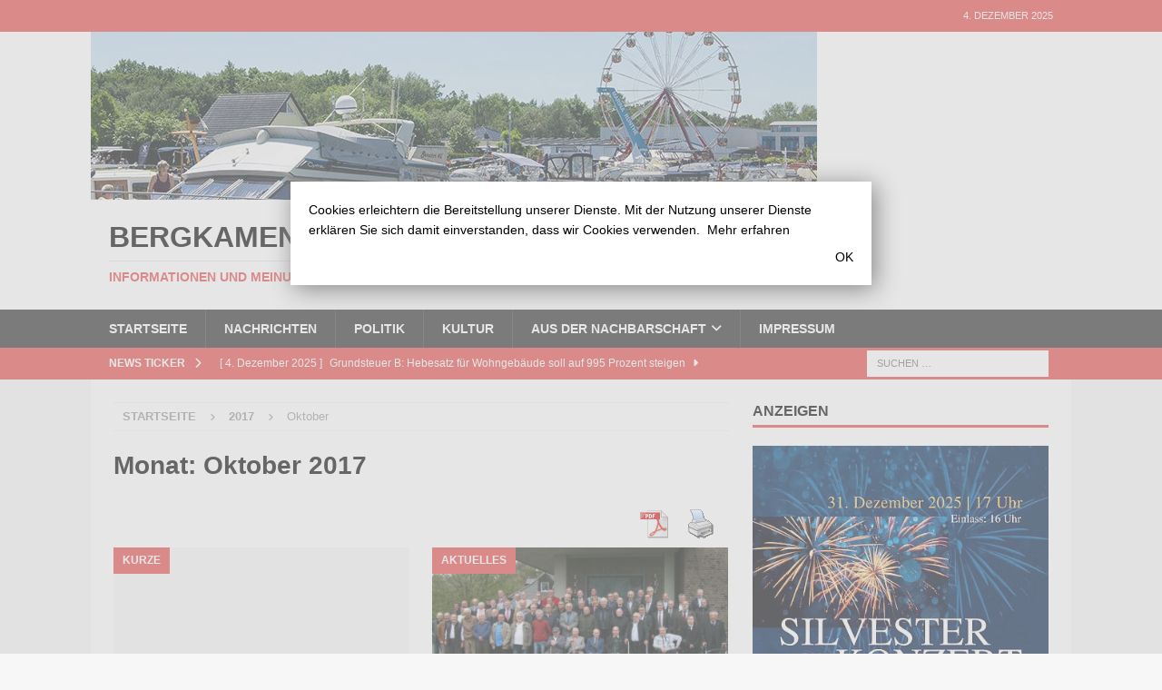

--- FILE ---
content_type: text/html; charset=UTF-8
request_url: https://bergkamen-infoblog.de/2017/10/
body_size: 18235
content:
<!DOCTYPE html>
<html class="no-js mh-one-sb"  prefix="og: http://ogp.me/ns#">
<head>
<meta charset="UTF-8">
<meta name="viewport" content="width=device-width, initial-scale=1.0">
<link rel="profile" href="http://gmpg.org/xfn/11" />
<title>Oktober 2017 &#8211; Bergkamener Infoblog</title>
<meta name='robots' content='max-image-preview:large' />
                <script id="omgf-pro-remove-async-google-fonts" type="text/javascript"
                        src="[data-uri]"></script>
			
<link rel="alternate" type="application/rss+xml" title="Bergkamener Infoblog &raquo; Feed" href="https://bergkamen-infoblog.de/feed/" />
<link rel="alternate" type="application/rss+xml" title="Bergkamener Infoblog &raquo; Kommentar-Feed" href="https://bergkamen-infoblog.de/comments/feed/" />
		<!-- This site uses the Google Analytics by MonsterInsights plugin v9.8.0 - Using Analytics tracking - https://www.monsterinsights.com/ -->
							<script src="//www.googletagmanager.com/gtag/js?id=G-6GXJ6D4N02"  data-cfasync="false" data-wpfc-render="false" type="text/javascript" async></script>
			<script data-cfasync="false" data-wpfc-render="false" type="text/javascript">
				var mi_version = '9.8.0';
				var mi_track_user = true;
				var mi_no_track_reason = '';
								var MonsterInsightsDefaultLocations = {"page_location":"https:\/\/bergkamen-infoblog.de\/2017\/10\/"};
								if ( typeof MonsterInsightsPrivacyGuardFilter === 'function' ) {
					var MonsterInsightsLocations = (typeof MonsterInsightsExcludeQuery === 'object') ? MonsterInsightsPrivacyGuardFilter( MonsterInsightsExcludeQuery ) : MonsterInsightsPrivacyGuardFilter( MonsterInsightsDefaultLocations );
				} else {
					var MonsterInsightsLocations = (typeof MonsterInsightsExcludeQuery === 'object') ? MonsterInsightsExcludeQuery : MonsterInsightsDefaultLocations;
				}

								var disableStrs = [
										'ga-disable-G-6GXJ6D4N02',
									];

				/* Function to detect opted out users */
				function __gtagTrackerIsOptedOut() {
					for (var index = 0; index < disableStrs.length; index++) {
						if (document.cookie.indexOf(disableStrs[index] + '=true') > -1) {
							return true;
						}
					}

					return false;
				}

				/* Disable tracking if the opt-out cookie exists. */
				if (__gtagTrackerIsOptedOut()) {
					for (var index = 0; index < disableStrs.length; index++) {
						window[disableStrs[index]] = true;
					}
				}

				/* Opt-out function */
				function __gtagTrackerOptout() {
					for (var index = 0; index < disableStrs.length; index++) {
						document.cookie = disableStrs[index] + '=true; expires=Thu, 31 Dec 2099 23:59:59 UTC; path=/';
						window[disableStrs[index]] = true;
					}
				}

				if ('undefined' === typeof gaOptout) {
					function gaOptout() {
						__gtagTrackerOptout();
					}
				}
								window.dataLayer = window.dataLayer || [];

				window.MonsterInsightsDualTracker = {
					helpers: {},
					trackers: {},
				};
				if (mi_track_user) {
					function __gtagDataLayer() {
						dataLayer.push(arguments);
					}

					function __gtagTracker(type, name, parameters) {
						if (!parameters) {
							parameters = {};
						}

						if (parameters.send_to) {
							__gtagDataLayer.apply(null, arguments);
							return;
						}

						if (type === 'event') {
														parameters.send_to = monsterinsights_frontend.v4_id;
							var hookName = name;
							if (typeof parameters['event_category'] !== 'undefined') {
								hookName = parameters['event_category'] + ':' + name;
							}

							if (typeof MonsterInsightsDualTracker.trackers[hookName] !== 'undefined') {
								MonsterInsightsDualTracker.trackers[hookName](parameters);
							} else {
								__gtagDataLayer('event', name, parameters);
							}
							
						} else {
							__gtagDataLayer.apply(null, arguments);
						}
					}

					__gtagTracker('js', new Date());
					__gtagTracker('set', {
						'developer_id.dZGIzZG': true,
											});
					if ( MonsterInsightsLocations.page_location ) {
						__gtagTracker('set', MonsterInsightsLocations);
					}
										__gtagTracker('config', 'G-6GXJ6D4N02', {"forceSSL":"true"} );
										window.gtag = __gtagTracker;										(function () {
						/* https://developers.google.com/analytics/devguides/collection/analyticsjs/ */
						/* ga and __gaTracker compatibility shim. */
						var noopfn = function () {
							return null;
						};
						var newtracker = function () {
							return new Tracker();
						};
						var Tracker = function () {
							return null;
						};
						var p = Tracker.prototype;
						p.get = noopfn;
						p.set = noopfn;
						p.send = function () {
							var args = Array.prototype.slice.call(arguments);
							args.unshift('send');
							__gaTracker.apply(null, args);
						};
						var __gaTracker = function () {
							var len = arguments.length;
							if (len === 0) {
								return;
							}
							var f = arguments[len - 1];
							if (typeof f !== 'object' || f === null || typeof f.hitCallback !== 'function') {
								if ('send' === arguments[0]) {
									var hitConverted, hitObject = false, action;
									if ('event' === arguments[1]) {
										if ('undefined' !== typeof arguments[3]) {
											hitObject = {
												'eventAction': arguments[3],
												'eventCategory': arguments[2],
												'eventLabel': arguments[4],
												'value': arguments[5] ? arguments[5] : 1,
											}
										}
									}
									if ('pageview' === arguments[1]) {
										if ('undefined' !== typeof arguments[2]) {
											hitObject = {
												'eventAction': 'page_view',
												'page_path': arguments[2],
											}
										}
									}
									if (typeof arguments[2] === 'object') {
										hitObject = arguments[2];
									}
									if (typeof arguments[5] === 'object') {
										Object.assign(hitObject, arguments[5]);
									}
									if ('undefined' !== typeof arguments[1].hitType) {
										hitObject = arguments[1];
										if ('pageview' === hitObject.hitType) {
											hitObject.eventAction = 'page_view';
										}
									}
									if (hitObject) {
										action = 'timing' === arguments[1].hitType ? 'timing_complete' : hitObject.eventAction;
										hitConverted = mapArgs(hitObject);
										__gtagTracker('event', action, hitConverted);
									}
								}
								return;
							}

							function mapArgs(args) {
								var arg, hit = {};
								var gaMap = {
									'eventCategory': 'event_category',
									'eventAction': 'event_action',
									'eventLabel': 'event_label',
									'eventValue': 'event_value',
									'nonInteraction': 'non_interaction',
									'timingCategory': 'event_category',
									'timingVar': 'name',
									'timingValue': 'value',
									'timingLabel': 'event_label',
									'page': 'page_path',
									'location': 'page_location',
									'title': 'page_title',
									'referrer' : 'page_referrer',
								};
								for (arg in args) {
																		if (!(!args.hasOwnProperty(arg) || !gaMap.hasOwnProperty(arg))) {
										hit[gaMap[arg]] = args[arg];
									} else {
										hit[arg] = args[arg];
									}
								}
								return hit;
							}

							try {
								f.hitCallback();
							} catch (ex) {
							}
						};
						__gaTracker.create = newtracker;
						__gaTracker.getByName = newtracker;
						__gaTracker.getAll = function () {
							return [];
						};
						__gaTracker.remove = noopfn;
						__gaTracker.loaded = true;
						window['__gaTracker'] = __gaTracker;
					})();
									} else {
										console.log("");
					(function () {
						function __gtagTracker() {
							return null;
						}

						window['__gtagTracker'] = __gtagTracker;
						window['gtag'] = __gtagTracker;
					})();
									}
			</script>
			
							<!-- / Google Analytics by MonsterInsights -->
		<style id='wp-img-auto-sizes-contain-inline-css' type='text/css'>
img:is([sizes=auto i],[sizes^="auto," i]){contain-intrinsic-size:3000px 1500px}
/*# sourceURL=wp-img-auto-sizes-contain-inline-css */
</style>
<link rel='stylesheet' id='A5-framework-css' href='https://bergkamen-infoblog.de/a5-framework-frontend.css?ver=1.0%20beta%2020160127%20FCW' type='text/css' media='all' />
<style id='wp-emoji-styles-inline-css' type='text/css'>

	img.wp-smiley, img.emoji {
		display: inline !important;
		border: none !important;
		box-shadow: none !important;
		height: 1em !important;
		width: 1em !important;
		margin: 0 0.07em !important;
		vertical-align: -0.1em !important;
		background: none !important;
		padding: 0 !important;
	}
/*# sourceURL=wp-emoji-styles-inline-css */
</style>
<style id='wp-block-library-inline-css' type='text/css'>
:root{--wp-block-synced-color:#7a00df;--wp-block-synced-color--rgb:122,0,223;--wp-bound-block-color:var(--wp-block-synced-color);--wp-editor-canvas-background:#ddd;--wp-admin-theme-color:#007cba;--wp-admin-theme-color--rgb:0,124,186;--wp-admin-theme-color-darker-10:#006ba1;--wp-admin-theme-color-darker-10--rgb:0,107,160.5;--wp-admin-theme-color-darker-20:#005a87;--wp-admin-theme-color-darker-20--rgb:0,90,135;--wp-admin-border-width-focus:2px}@media (min-resolution:192dpi){:root{--wp-admin-border-width-focus:1.5px}}.wp-element-button{cursor:pointer}:root .has-very-light-gray-background-color{background-color:#eee}:root .has-very-dark-gray-background-color{background-color:#313131}:root .has-very-light-gray-color{color:#eee}:root .has-very-dark-gray-color{color:#313131}:root .has-vivid-green-cyan-to-vivid-cyan-blue-gradient-background{background:linear-gradient(135deg,#00d084,#0693e3)}:root .has-purple-crush-gradient-background{background:linear-gradient(135deg,#34e2e4,#4721fb 50%,#ab1dfe)}:root .has-hazy-dawn-gradient-background{background:linear-gradient(135deg,#faaca8,#dad0ec)}:root .has-subdued-olive-gradient-background{background:linear-gradient(135deg,#fafae1,#67a671)}:root .has-atomic-cream-gradient-background{background:linear-gradient(135deg,#fdd79a,#004a59)}:root .has-nightshade-gradient-background{background:linear-gradient(135deg,#330968,#31cdcf)}:root .has-midnight-gradient-background{background:linear-gradient(135deg,#020381,#2874fc)}:root{--wp--preset--font-size--normal:16px;--wp--preset--font-size--huge:42px}.has-regular-font-size{font-size:1em}.has-larger-font-size{font-size:2.625em}.has-normal-font-size{font-size:var(--wp--preset--font-size--normal)}.has-huge-font-size{font-size:var(--wp--preset--font-size--huge)}.has-text-align-center{text-align:center}.has-text-align-left{text-align:left}.has-text-align-right{text-align:right}.has-fit-text{white-space:nowrap!important}#end-resizable-editor-section{display:none}.aligncenter{clear:both}.items-justified-left{justify-content:flex-start}.items-justified-center{justify-content:center}.items-justified-right{justify-content:flex-end}.items-justified-space-between{justify-content:space-between}.screen-reader-text{border:0;clip-path:inset(50%);height:1px;margin:-1px;overflow:hidden;padding:0;position:absolute;width:1px;word-wrap:normal!important}.screen-reader-text:focus{background-color:#ddd;clip-path:none;color:#444;display:block;font-size:1em;height:auto;left:5px;line-height:normal;padding:15px 23px 14px;text-decoration:none;top:5px;width:auto;z-index:100000}html :where(.has-border-color){border-style:solid}html :where([style*=border-top-color]){border-top-style:solid}html :where([style*=border-right-color]){border-right-style:solid}html :where([style*=border-bottom-color]){border-bottom-style:solid}html :where([style*=border-left-color]){border-left-style:solid}html :where([style*=border-width]){border-style:solid}html :where([style*=border-top-width]){border-top-style:solid}html :where([style*=border-right-width]){border-right-style:solid}html :where([style*=border-bottom-width]){border-bottom-style:solid}html :where([style*=border-left-width]){border-left-style:solid}html :where(img[class*=wp-image-]){height:auto;max-width:100%}:where(figure){margin:0 0 1em}html :where(.is-position-sticky){--wp-admin--admin-bar--position-offset:var(--wp-admin--admin-bar--height,0px)}@media screen and (max-width:600px){html :where(.is-position-sticky){--wp-admin--admin-bar--position-offset:0px}}

/*# sourceURL=wp-block-library-inline-css */
</style><style id='global-styles-inline-css' type='text/css'>
:root{--wp--preset--aspect-ratio--square: 1;--wp--preset--aspect-ratio--4-3: 4/3;--wp--preset--aspect-ratio--3-4: 3/4;--wp--preset--aspect-ratio--3-2: 3/2;--wp--preset--aspect-ratio--2-3: 2/3;--wp--preset--aspect-ratio--16-9: 16/9;--wp--preset--aspect-ratio--9-16: 9/16;--wp--preset--color--black: #000000;--wp--preset--color--cyan-bluish-gray: #abb8c3;--wp--preset--color--white: #ffffff;--wp--preset--color--pale-pink: #f78da7;--wp--preset--color--vivid-red: #cf2e2e;--wp--preset--color--luminous-vivid-orange: #ff6900;--wp--preset--color--luminous-vivid-amber: #fcb900;--wp--preset--color--light-green-cyan: #7bdcb5;--wp--preset--color--vivid-green-cyan: #00d084;--wp--preset--color--pale-cyan-blue: #8ed1fc;--wp--preset--color--vivid-cyan-blue: #0693e3;--wp--preset--color--vivid-purple: #9b51e0;--wp--preset--gradient--vivid-cyan-blue-to-vivid-purple: linear-gradient(135deg,rgb(6,147,227) 0%,rgb(155,81,224) 100%);--wp--preset--gradient--light-green-cyan-to-vivid-green-cyan: linear-gradient(135deg,rgb(122,220,180) 0%,rgb(0,208,130) 100%);--wp--preset--gradient--luminous-vivid-amber-to-luminous-vivid-orange: linear-gradient(135deg,rgb(252,185,0) 0%,rgb(255,105,0) 100%);--wp--preset--gradient--luminous-vivid-orange-to-vivid-red: linear-gradient(135deg,rgb(255,105,0) 0%,rgb(207,46,46) 100%);--wp--preset--gradient--very-light-gray-to-cyan-bluish-gray: linear-gradient(135deg,rgb(238,238,238) 0%,rgb(169,184,195) 100%);--wp--preset--gradient--cool-to-warm-spectrum: linear-gradient(135deg,rgb(74,234,220) 0%,rgb(151,120,209) 20%,rgb(207,42,186) 40%,rgb(238,44,130) 60%,rgb(251,105,98) 80%,rgb(254,248,76) 100%);--wp--preset--gradient--blush-light-purple: linear-gradient(135deg,rgb(255,206,236) 0%,rgb(152,150,240) 100%);--wp--preset--gradient--blush-bordeaux: linear-gradient(135deg,rgb(254,205,165) 0%,rgb(254,45,45) 50%,rgb(107,0,62) 100%);--wp--preset--gradient--luminous-dusk: linear-gradient(135deg,rgb(255,203,112) 0%,rgb(199,81,192) 50%,rgb(65,88,208) 100%);--wp--preset--gradient--pale-ocean: linear-gradient(135deg,rgb(255,245,203) 0%,rgb(182,227,212) 50%,rgb(51,167,181) 100%);--wp--preset--gradient--electric-grass: linear-gradient(135deg,rgb(202,248,128) 0%,rgb(113,206,126) 100%);--wp--preset--gradient--midnight: linear-gradient(135deg,rgb(2,3,129) 0%,rgb(40,116,252) 100%);--wp--preset--font-size--small: 13px;--wp--preset--font-size--medium: 20px;--wp--preset--font-size--large: 36px;--wp--preset--font-size--x-large: 42px;--wp--preset--spacing--20: 0.44rem;--wp--preset--spacing--30: 0.67rem;--wp--preset--spacing--40: 1rem;--wp--preset--spacing--50: 1.5rem;--wp--preset--spacing--60: 2.25rem;--wp--preset--spacing--70: 3.38rem;--wp--preset--spacing--80: 5.06rem;--wp--preset--shadow--natural: 6px 6px 9px rgba(0, 0, 0, 0.2);--wp--preset--shadow--deep: 12px 12px 50px rgba(0, 0, 0, 0.4);--wp--preset--shadow--sharp: 6px 6px 0px rgba(0, 0, 0, 0.2);--wp--preset--shadow--outlined: 6px 6px 0px -3px rgb(255, 255, 255), 6px 6px rgb(0, 0, 0);--wp--preset--shadow--crisp: 6px 6px 0px rgb(0, 0, 0);}:where(.is-layout-flex){gap: 0.5em;}:where(.is-layout-grid){gap: 0.5em;}body .is-layout-flex{display: flex;}.is-layout-flex{flex-wrap: wrap;align-items: center;}.is-layout-flex > :is(*, div){margin: 0;}body .is-layout-grid{display: grid;}.is-layout-grid > :is(*, div){margin: 0;}:where(.wp-block-columns.is-layout-flex){gap: 2em;}:where(.wp-block-columns.is-layout-grid){gap: 2em;}:where(.wp-block-post-template.is-layout-flex){gap: 1.25em;}:where(.wp-block-post-template.is-layout-grid){gap: 1.25em;}.has-black-color{color: var(--wp--preset--color--black) !important;}.has-cyan-bluish-gray-color{color: var(--wp--preset--color--cyan-bluish-gray) !important;}.has-white-color{color: var(--wp--preset--color--white) !important;}.has-pale-pink-color{color: var(--wp--preset--color--pale-pink) !important;}.has-vivid-red-color{color: var(--wp--preset--color--vivid-red) !important;}.has-luminous-vivid-orange-color{color: var(--wp--preset--color--luminous-vivid-orange) !important;}.has-luminous-vivid-amber-color{color: var(--wp--preset--color--luminous-vivid-amber) !important;}.has-light-green-cyan-color{color: var(--wp--preset--color--light-green-cyan) !important;}.has-vivid-green-cyan-color{color: var(--wp--preset--color--vivid-green-cyan) !important;}.has-pale-cyan-blue-color{color: var(--wp--preset--color--pale-cyan-blue) !important;}.has-vivid-cyan-blue-color{color: var(--wp--preset--color--vivid-cyan-blue) !important;}.has-vivid-purple-color{color: var(--wp--preset--color--vivid-purple) !important;}.has-black-background-color{background-color: var(--wp--preset--color--black) !important;}.has-cyan-bluish-gray-background-color{background-color: var(--wp--preset--color--cyan-bluish-gray) !important;}.has-white-background-color{background-color: var(--wp--preset--color--white) !important;}.has-pale-pink-background-color{background-color: var(--wp--preset--color--pale-pink) !important;}.has-vivid-red-background-color{background-color: var(--wp--preset--color--vivid-red) !important;}.has-luminous-vivid-orange-background-color{background-color: var(--wp--preset--color--luminous-vivid-orange) !important;}.has-luminous-vivid-amber-background-color{background-color: var(--wp--preset--color--luminous-vivid-amber) !important;}.has-light-green-cyan-background-color{background-color: var(--wp--preset--color--light-green-cyan) !important;}.has-vivid-green-cyan-background-color{background-color: var(--wp--preset--color--vivid-green-cyan) !important;}.has-pale-cyan-blue-background-color{background-color: var(--wp--preset--color--pale-cyan-blue) !important;}.has-vivid-cyan-blue-background-color{background-color: var(--wp--preset--color--vivid-cyan-blue) !important;}.has-vivid-purple-background-color{background-color: var(--wp--preset--color--vivid-purple) !important;}.has-black-border-color{border-color: var(--wp--preset--color--black) !important;}.has-cyan-bluish-gray-border-color{border-color: var(--wp--preset--color--cyan-bluish-gray) !important;}.has-white-border-color{border-color: var(--wp--preset--color--white) !important;}.has-pale-pink-border-color{border-color: var(--wp--preset--color--pale-pink) !important;}.has-vivid-red-border-color{border-color: var(--wp--preset--color--vivid-red) !important;}.has-luminous-vivid-orange-border-color{border-color: var(--wp--preset--color--luminous-vivid-orange) !important;}.has-luminous-vivid-amber-border-color{border-color: var(--wp--preset--color--luminous-vivid-amber) !important;}.has-light-green-cyan-border-color{border-color: var(--wp--preset--color--light-green-cyan) !important;}.has-vivid-green-cyan-border-color{border-color: var(--wp--preset--color--vivid-green-cyan) !important;}.has-pale-cyan-blue-border-color{border-color: var(--wp--preset--color--pale-cyan-blue) !important;}.has-vivid-cyan-blue-border-color{border-color: var(--wp--preset--color--vivid-cyan-blue) !important;}.has-vivid-purple-border-color{border-color: var(--wp--preset--color--vivid-purple) !important;}.has-vivid-cyan-blue-to-vivid-purple-gradient-background{background: var(--wp--preset--gradient--vivid-cyan-blue-to-vivid-purple) !important;}.has-light-green-cyan-to-vivid-green-cyan-gradient-background{background: var(--wp--preset--gradient--light-green-cyan-to-vivid-green-cyan) !important;}.has-luminous-vivid-amber-to-luminous-vivid-orange-gradient-background{background: var(--wp--preset--gradient--luminous-vivid-amber-to-luminous-vivid-orange) !important;}.has-luminous-vivid-orange-to-vivid-red-gradient-background{background: var(--wp--preset--gradient--luminous-vivid-orange-to-vivid-red) !important;}.has-very-light-gray-to-cyan-bluish-gray-gradient-background{background: var(--wp--preset--gradient--very-light-gray-to-cyan-bluish-gray) !important;}.has-cool-to-warm-spectrum-gradient-background{background: var(--wp--preset--gradient--cool-to-warm-spectrum) !important;}.has-blush-light-purple-gradient-background{background: var(--wp--preset--gradient--blush-light-purple) !important;}.has-blush-bordeaux-gradient-background{background: var(--wp--preset--gradient--blush-bordeaux) !important;}.has-luminous-dusk-gradient-background{background: var(--wp--preset--gradient--luminous-dusk) !important;}.has-pale-ocean-gradient-background{background: var(--wp--preset--gradient--pale-ocean) !important;}.has-electric-grass-gradient-background{background: var(--wp--preset--gradient--electric-grass) !important;}.has-midnight-gradient-background{background: var(--wp--preset--gradient--midnight) !important;}.has-small-font-size{font-size: var(--wp--preset--font-size--small) !important;}.has-medium-font-size{font-size: var(--wp--preset--font-size--medium) !important;}.has-large-font-size{font-size: var(--wp--preset--font-size--large) !important;}.has-x-large-font-size{font-size: var(--wp--preset--font-size--x-large) !important;}
/*# sourceURL=global-styles-inline-css */
</style>

<style id='classic-theme-styles-inline-css' type='text/css'>
/*! This file is auto-generated */
.wp-block-button__link{color:#fff;background-color:#32373c;border-radius:9999px;box-shadow:none;text-decoration:none;padding:calc(.667em + 2px) calc(1.333em + 2px);font-size:1.125em}.wp-block-file__button{background:#32373c;color:#fff;text-decoration:none}
/*# sourceURL=/wp-includes/css/classic-themes.min.css */
</style>
<link rel='stylesheet' id='pdfprnt_frontend-css' href='https://bergkamen-infoblog.de/wp-content/plugins/pdf-print/css/frontend.css?ver=2.4.4' type='text/css' media='all' />
<link rel='stylesheet' id='widgetopts-styles-css' href='https://bergkamen-infoblog.de/wp-content/plugins/widget-options/assets/css/widget-options.css?ver=4.1.2' type='text/css' media='all' />

<link rel='stylesheet' id='mh-font-awesome-css' href='//bergkamen-infoblog.de/wp-content/uploads/omgf/themes/mh-magazine/includes/core/assets/css/font-awesome.min.css?ver=1751966510&cached=1' type='text/css' media='all' />
<link rel='stylesheet' id='mh-magazine-css' href='//bergkamen-infoblog.de/wp-content/uploads/omgf/themes/mh-magazine/style.css?ver=1751966510&cached=1' type='text/css' media='all' />
<script type="text/javascript" src="https://bergkamen-infoblog.de/wp-content/plugins/google-analytics-for-wordpress/assets/js/frontend-gtag.min.js?ver=9.8.0" id="monsterinsights-frontend-script-js" async="async" data-wp-strategy="async"></script>
<script data-cfasync="false" data-wpfc-render="false" type="text/javascript" id='monsterinsights-frontend-script-js-extra'>/* <![CDATA[ */
var monsterinsights_frontend = {"js_events_tracking":"true","download_extensions":"doc,pdf,ppt,zip,xls,docx,pptx,xlsx","inbound_paths":"[]","home_url":"https:\/\/bergkamen-infoblog.de","hash_tracking":"false","v4_id":"G-6GXJ6D4N02"};/* ]]> */
</script>
<script type="text/javascript" src="https://bergkamen-infoblog.de/wp-includes/js/jquery/jquery.min.js?ver=3.7.1" id="jquery-core-js"></script>
<script type="text/javascript" src="https://bergkamen-infoblog.de/wp-includes/js/jquery/jquery-migrate.min.js?ver=3.4.1" id="jquery-migrate-js"></script>
<script type="text/javascript" id="adrotate-groups-js-extra">
/* <![CDATA[ */
var impression_object = {"ajax_url":"https://bergkamen-infoblog.de/wp-admin/admin-ajax.php"};
//# sourceURL=adrotate-groups-js-extra
/* ]]> */
</script>
<script type="text/javascript" src="https://bergkamen-infoblog.de/wp-content/plugins/adrotate-pro/library/jquery.groups.js" id="adrotate-groups-js"></script>
<script type="text/javascript" id="adrotate-clicker-js-extra">
/* <![CDATA[ */
var click_object = {"ajax_url":"https://bergkamen-infoblog.de/wp-admin/admin-ajax.php"};
//# sourceURL=adrotate-clicker-js-extra
/* ]]> */
</script>
<script type="text/javascript" src="https://bergkamen-infoblog.de/wp-content/plugins/adrotate-pro/library/jquery.clicker.js" id="adrotate-clicker-js"></script>
<script type="text/javascript" id="mh-scripts-js-extra">
/* <![CDATA[ */
var mh = {"text":{"toggle_menu":"Toggle Menu"}};
//# sourceURL=mh-scripts-js-extra
/* ]]> */
</script>
<script type="text/javascript" src="https://bergkamen-infoblog.de/wp-content/themes/mh-magazine/includes/core/assets/js/scripts.js?ver=5.0.4" id="mh-scripts-js"></script>
<script type="text/javascript" id="pushengage-sdk-init-js-after">
/* <![CDATA[ */
console.error("You haven’t finished setting up your site with PushEngage. Please connect your account!!");
//# sourceURL=pushengage-sdk-init-js-after
/* ]]> */
</script>
<link rel="https://api.w.org/" href="https://bergkamen-infoblog.de/wp-json/" /><link rel="EditURI" type="application/rsd+xml" title="RSD" href="https://bergkamen-infoblog.de/xmlrpc.php?rsd" />
<meta name="generator" content="WordPress 6.9" />

<!-- This site is using AdRotate Professional v5.23.2 to display their advertisements - https://ajdg.solutions/ -->
<!-- AdRotate CSS -->
<style type="text/css" media="screen">
	.g { margin:0px; padding:0px; overflow:hidden; line-height:1; zoom:1; }
	.g img { height:auto; }
	.g-col { position:relative; float:left; }
	.g-col:first-child { margin-left: 0; }
	.g-col:last-child { margin-right: 0; }
	.g-wall { display:block; position:fixed; left:0; top:0; width:100%; height:100%; z-index:-1; }
	.woocommerce-page .g, .bbpress-wrapper .g { margin: 20px auto; clear:both; }
	.g-28 {  margin: 0 auto; }
	@media only screen and (max-width: 480px) {
		.g-col, .g-dyn, .g-single { width:100%; margin-left:0; margin-right:0; }
		.woocommerce-page .g, .bbpress-wrapper .g { margin: 10px auto; }
	}
</style>
<!-- /AdRotate CSS -->


<!-- Open Graph Meta Data by WP-Open-Graph plugin-->
<meta property="og:site_name" content="Bergkamener Infoblog" />
<meta property="og:locale" content="de" />
<meta property="og:type" content="article" />
<meta property="og:image:width" content="200" />
<meta property="og:image:height" content="200" />
<meta property="og:image" content="" />
<!-- /Open Graph Meta Data -->
<!--[if lt IE 9]>
<script src="https://bergkamen-infoblog.de/wp-content/themes/mh-magazine/js/css3-mediaqueries.js"></script>
<![endif]-->
<!--[if lt IE 9]>
<script src="https://bergkamen-infoblog.de/wp-content/themes/mh-magazine/js/css3-mediaqueries.js"></script>
<![endif]-->
<style type="text/css">
.entry-content { font-size: 17px; font-size: 1.0625rem; }
</style>
<!-- AdRotate JS -->
<script type="text/javascript">
jQuery(document).ready(function(){if(jQuery.fn.gslider) {
	jQuery('.g-17').gslider({groupid:17,speed:3000,repeat_impressions:'Y'});
	jQuery('.g-19').gslider({groupid:19,speed:4000,repeat_impressions:'Y'});
	jQuery('.g-20').gslider({groupid:20,speed:6000,repeat_impressions:'Y'});
}});
</script>
<!-- /AdRotate JS -->

</head>
<body id="mh-mobile" class="archive date wp-theme-mh-magazine mh-wide-layout mh-right-sb mh-loop-layout4 mh-widget-layout1" itemscope="itemscope" itemtype="https://schema.org/WebPage">
<div class="mh-header-nav-mobile clearfix"></div>
	<div class="mh-preheader">
		<div class="mh-container mh-container-inner mh-row clearfix">
							<div class="mh-header-bar-content mh-header-bar-top-left mh-col-2-3 clearfix">
									</div>
										<div class="mh-header-bar-content mh-header-bar-top-right mh-col-1-3 clearfix">
											<div class="mh-header-date mh-header-date-top">
							4. Dezember 2025						</div>
									</div>
					</div>
	</div>
<header class="mh-header" itemscope="itemscope" itemtype="https://schema.org/WPHeader">
	<div class="mh-container mh-container-inner clearfix">
	   <div class="mh-custom-header clearfix">
<a class="mh-header-image-link" href="https://bergkamen-infoblog.de/" title="Bergkamener Infoblog" rel="home">
<img class="mh-header-image" src="https://bergkamen-infoblog.de/wp-content/uploads/2019/06/cropped-Hafenfest_4.jpg" srcset="https://bergkamen-infoblog.de/wp-content/uploads/2019/06/cropped-Hafenfest_4-300x69.jpg 300w, https://bergkamen-infoblog.de/wp-content/uploads/2019/06/cropped-Hafenfest_4.jpg 678w, https://bergkamen-infoblog.de/wp-content/uploads/2019/06/cropped-Hafenfest_4.jpg 800w" sizes="(max-width: 768px) 100vw, (max-width: 1200px) 80vw, 1200px" height="185" width="800" alt="Bergkamener Infoblog" loading="eager" decoding="async" />
</a>
<div class="mh-header-columns mh-row clearfix">
<div class="mh-col-1-1 mh-site-identity">
<div class="mh-site-logo" role="banner" itemscope="itemscope" itemtype="https://schema.org/Brand">
<div class="mh-header-text">
<a class="mh-header-text-link" href="https://bergkamen-infoblog.de/" title="Bergkamener Infoblog" rel="home">
<h2 class="mh-header-title">Bergkamener Infoblog</h2>
<h3 class="mh-header-tagline">Informationen und Meinungen aus und über Bergkamen</h3>
</a>
</div>
</div>
</div>
</div>
</div>
	</div>
	<div class="mh-main-nav-wrap">
		<nav class="mh-navigation mh-main-nav mh-container mh-container-inner clearfix" itemscope="itemscope" itemtype="https://schema.org/SiteNavigationElement">
			<div class="menu-menue_1-container"><ul id="menu-menue_1" class="menu"><li id="menu-item-72" class="menu-item menu-item-type-custom menu-item-object-custom menu-item-home menu-item-72"><a href="http://bergkamen-infoblog.de/">Startseite</a></li>
<li id="menu-item-90" class="menu-item menu-item-type-taxonomy menu-item-object-category menu-item-90"><a href="https://bergkamen-infoblog.de/category/lokalnachrichten-bergkamen/nachrichten/">Nachrichten</a></li>
<li id="menu-item-69" class="menu-item menu-item-type-taxonomy menu-item-object-category menu-item-69"><a href="https://bergkamen-infoblog.de/category/lokalnachrichten-bergkamen/politik/">Politik</a></li>
<li id="menu-item-71" class="menu-item menu-item-type-taxonomy menu-item-object-category menu-item-71"><a href="https://bergkamen-infoblog.de/category/lokalnachrichten-bergkamen/kultur/">Kultur</a></li>
<li id="menu-item-11445" class="menu-item menu-item-type-custom menu-item-object-custom menu-item-has-children menu-item-11445"><a href="http://www.bergkamen-infoblog.de">Aus der Nachbarschaft</a>
<ul class="sub-menu">
	<li id="menu-item-11446" class="menu-item menu-item-type-custom menu-item-object-custom menu-item-11446"><a target="_blank" href="http://www.sesekegefluester.de">Kamen</a></li>
	<li id="menu-item-11447" class="menu-item menu-item-type-custom menu-item-object-custom menu-item-11447"><a target="_blank" href="http://www.emscherblog.de">Holzwickede</a></li>
	<li id="menu-item-22998" class="menu-item menu-item-type-custom menu-item-object-custom menu-item-22998"><a target="_blank" href="http://www.ruhrtal-journal.de/">Schwerte</a></li>
	<li id="menu-item-11448" class="menu-item menu-item-type-custom menu-item-object-custom menu-item-11448"><a target="_blank" href="http://www.sport-kreisunna.de">Lokalsport</a></li>
	<li id="menu-item-22999" class="menu-item menu-item-type-custom menu-item-object-custom menu-item-22999"><a target="_blank" href="http://nordstadtblogger.de">Dortmund</a></li>
</ul>
</li>
<li id="menu-item-54088" class="menu-item menu-item-type-post_type menu-item-object-page menu-item-54088"><a href="https://bergkamen-infoblog.de/impressum/">Impressum</a></li>
</ul></div>		</nav>
	</div>
	</header>
	<div class="mh-subheader">
		<div class="mh-container mh-container-inner mh-row clearfix">
							<div class="mh-header-bar-content mh-header-bar-bottom-left mh-col-2-3 clearfix">
											<div class="mh-header-ticker mh-header-ticker-bottom">
							<div class="mh-ticker-bottom">
			<div class="mh-ticker-title mh-ticker-title-bottom">
			News Ticker<i class="fa fa-chevron-right"></i>		</div>
		<div class="mh-ticker-content mh-ticker-content-bottom">
		<ul id="mh-ticker-loop-bottom">				<li class="mh-ticker-item mh-ticker-item-bottom">
					<a href="https://bergkamen-infoblog.de/grundsteuer-b-hebesatz-fuer-wohngebaeude-soll-auf-995-prozent-steigen/" title="Grundsteuer B: Hebesatz für Wohngebäude soll auf 995 Prozent steigen">
						<span class="mh-ticker-item-date mh-ticker-item-date-bottom">
                        	[ 4. Dezember 2025 ]                        </span>
						<span class="mh-ticker-item-title mh-ticker-item-title-bottom">
							Grundsteuer B: Hebesatz für Wohngebäude soll auf 995 Prozent steigen						</span>
													<span class="mh-ticker-item-cat mh-ticker-item-cat-bottom">
								<i class="fa fa-caret-right"></i>
																Aktuelles							</span>
											</a>
				</li>				<li class="mh-ticker-item mh-ticker-item-bottom">
					<a href="https://bergkamen-infoblog.de/nikolaus-in-den-vku-bussen-kleine-ueberraschung-fuer-die-fahrgaeste/" title="Nikolaus in den VKU-Bussen: Kleine Überraschung für die Fahrgäste">
						<span class="mh-ticker-item-date mh-ticker-item-date-bottom">
                        	[ 4. Dezember 2025 ]                        </span>
						<span class="mh-ticker-item-title mh-ticker-item-title-bottom">
							Nikolaus in den VKU-Bussen: Kleine Überraschung für die Fahrgäste						</span>
													<span class="mh-ticker-item-cat mh-ticker-item-cat-bottom">
								<i class="fa fa-caret-right"></i>
																Aktuelles							</span>
											</a>
				</li>				<li class="mh-ticker-item mh-ticker-item-bottom">
					<a href="https://bergkamen-infoblog.de/mobiler-gesundheitskiosk-kommt-naechste-woche-zwei-mal-nach-bergkamen/" title="Mobiler Gesundheitskiosk kommt nächste Woche zwei Mal nach Bergkamen">
						<span class="mh-ticker-item-date mh-ticker-item-date-bottom">
                        	[ 4. Dezember 2025 ]                        </span>
						<span class="mh-ticker-item-title mh-ticker-item-title-bottom">
							Mobiler Gesundheitskiosk kommt nächste Woche zwei Mal nach Bergkamen						</span>
													<span class="mh-ticker-item-cat mh-ticker-item-cat-bottom">
								<i class="fa fa-caret-right"></i>
																Aktuelles							</span>
											</a>
				</li>				<li class="mh-ticker-item mh-ticker-item-bottom">
					<a href="https://bergkamen-infoblog.de/kinderaktion-auf-der-oekologiestation-feuerbraeuche-fuer-kinder/" title="Kinderaktion auf der Ökologiestation: Feuerbräuche für Kinder">
						<span class="mh-ticker-item-date mh-ticker-item-date-bottom">
                        	[ 4. Dezember 2025 ]                        </span>
						<span class="mh-ticker-item-title mh-ticker-item-title-bottom">
							Kinderaktion auf der Ökologiestation: Feuerbräuche für Kinder						</span>
													<span class="mh-ticker-item-cat mh-ticker-item-cat-bottom">
								<i class="fa fa-caret-right"></i>
																Aktuelles							</span>
											</a>
				</li>				<li class="mh-ticker-item mh-ticker-item-bottom">
					<a href="https://bergkamen-infoblog.de/attraktive-foerderung-fuer-gruendaecher-stadt-bergkamen-informiert-ueber-das-programm-10-000-gruene-daecher/" title="Attraktive Förderung für Gründächer: Stadt Bergkamen informiert über das Programm „10.000 Grüne Dächer“">
						<span class="mh-ticker-item-date mh-ticker-item-date-bottom">
                        	[ 4. Dezember 2025 ]                        </span>
						<span class="mh-ticker-item-title mh-ticker-item-title-bottom">
							Attraktive Förderung für Gründächer: Stadt Bergkamen informiert über das Programm „10.000 Grüne Dächer“						</span>
													<span class="mh-ticker-item-cat mh-ticker-item-cat-bottom">
								<i class="fa fa-caret-right"></i>
																Aktuelles							</span>
											</a>
				</li>		</ul>
	</div>
</div>						</div>
									</div>
										<div class="mh-header-bar-content mh-header-bar-bottom-right mh-col-1-3 clearfix">
											<aside class="mh-header-search mh-header-search-bottom">
							<form role="search" method="get" class="search-form" action="https://bergkamen-infoblog.de/">
				<label>
					<span class="screen-reader-text">Suche nach:</span>
					<input type="search" class="search-field" placeholder="Suchen …" value="" name="s" />
				</label>
				<input type="submit" class="search-submit" value="Suchen" />
			</form>						</aside>
									</div>
					</div>
	</div>
<div class="mh-container mh-container-outer">
<div class="mh-wrapper clearfix">
	<div class="mh-main clearfix">
		<div id="main-content" class="mh-loop mh-content" role="main"><nav class="mh-breadcrumb" itemscope itemtype="https://schema.org/BreadcrumbList"><span itemprop="itemListElement" itemscope itemtype="https://schema.org/ListItem"><a href="https://bergkamen-infoblog.de" title="Startseite" itemprop="item"><span itemprop="name">Startseite</span></a><meta itemprop="position" content="1" /></span><span class="mh-breadcrumb-delimiter"><i class="fa fa-angle-right"></i></span><span itemprop="itemListElement" itemscope itemtype="https://schema.org/ListItem"><a href="https://bergkamen-infoblog.de/2017/" title="J&auml;hrliche Archive" itemprop="item"><span itemprop="name">2017</span></a><meta itemprop="position" content="2" /></span><span class="mh-breadcrumb-delimiter"><i class="fa fa-angle-right"></i></span>Oktober</nav>
				<header class="page-header"><h1 class="page-title">Monat: <span>Oktober 2017</span></h1>				</header><div class="pdfprnt-buttons pdfprnt-buttons-archive pdfprnt-top-right"><a href="https://bergkamen-infoblog.de/2017/10/?print=pdf-search" class="pdfprnt-button pdfprnt-button-pdf" target="_blank"><img src="https://bergkamen-infoblog.de/wp-content/plugins/pdf-print/images/pdf.png" alt="image_pdf" title="PDF anzeigen" /></a><a href="https://bergkamen-infoblog.de/2017/10/?print=print-search" class="pdfprnt-button pdfprnt-button-print" target="_blank"><img src="https://bergkamen-infoblog.de/wp-content/plugins/pdf-print/images/print.png" alt="image_print" title="Inhalt drucken" /></a></div><div class="mh-row mh-posts-grid clearfix">
<div class="mh-col-1-2 mh-posts-grid-col clearfix">
<article class="post-50769 format-standard mh-posts-grid-item clearfix">
	<figure class="mh-posts-grid-thumb">
		<a class="mh-thumb-icon mh-thumb-icon-small-mobile" href="https://bergkamen-infoblog.de/wochenendworkshop-acrylmalerei-des-kulturreferats/" title="Wochenendworkshop Acrylmalerei des Kulturreferats"><img class="mh-image-placeholder" src="https://bergkamen-infoblog.de/wp-content/themes/mh-magazine/includes/core/assets/images/placeholder-medium.png" alt="Kein Bild" />		</a>
					<div class="mh-image-caption mh-posts-grid-caption">
				Kurze			</div>
			</figure>
	<h3 class="entry-title mh-posts-grid-title">
		<a href="https://bergkamen-infoblog.de/wochenendworkshop-acrylmalerei-des-kulturreferats/" title="Wochenendworkshop Acrylmalerei des Kulturreferats" rel="bookmark">
			Wochenendworkshop Acrylmalerei des Kulturreferats		</a>
	</h3>
	<div class="mh-meta entry-meta">
<span class="entry-meta-date updated"><i class="far fa-clock"></i><a href="https://bergkamen-infoblog.de/2017/10/">31. Oktober 2017</a></span>
<span class="entry-meta-author author vcard"><i class="fa fa-user"></i><a class="fn" href="https://bergkamen-infoblog.de/author/redaktion/">Redaktion</a></span>
<span class="entry-meta-comments"><i class="far fa-comment"></i><span class="mh-comment-count-link">Kommentare deaktiviert<span class="screen-reader-text"> für Wochenendworkshop Acrylmalerei des Kulturreferats</span></span></span>
</div>
	<div class="mh-posts-grid-excerpt clearfix">
		<div class="mh-excerpt">Der nächste Wochenendworkshop Acrylmalerei des Kulturreferats der Stadt Bergkamen findet am Wochenende vom 17. bis 19. November statt. Die Dozentin Mirella Buchholz vermittelt Grund- und Aufbautechniken der Acrylmalerei. Künstlerische Vorkenntnisse werden nicht vorausgesetzt. Fortgeschrittene haben <a class="mh-excerpt-more" href="https://bergkamen-infoblog.de/wochenendworkshop-acrylmalerei-des-kulturreferats/" title="Wochenendworkshop Acrylmalerei des Kulturreferats">[&#8230;]</a></div>
	</div>
</article></div>
<div class="mh-col-1-2 mh-posts-grid-col clearfix">
<article class="post-50766 format-standard mh-posts-grid-item clearfix">
	<figure class="mh-posts-grid-thumb">
		<a class="mh-thumb-icon mh-thumb-icon-small-mobile" href="https://bergkamen-infoblog.de/josef-schmiedel-und-heinrich-golberg-sind-80-jahre-mitglied-in-der-ig-bce-oberadenheil/" title="Josef Schmiedel und Heinrich Golberg sind 80 Jahre Mitglied in der IG BCE Oberaden/Heil"><img width="326" height="183" src="https://bergkamen-infoblog.de/wp-content/uploads/2017/10/IGBCE-2.jpg" class="attachment-mh-magazine-medium size-mh-magazine-medium wp-post-image" alt="" decoding="async" fetchpriority="high" srcset="https://bergkamen-infoblog.de/wp-content/uploads/2017/10/IGBCE-2.jpg 800w, https://bergkamen-infoblog.de/wp-content/uploads/2017/10/IGBCE-2-300x169.jpg 300w, https://bergkamen-infoblog.de/wp-content/uploads/2017/10/IGBCE-2-768x432.jpg 768w, https://bergkamen-infoblog.de/wp-content/uploads/2017/10/IGBCE-2-700x394.jpg 700w" sizes="(max-width: 326px) 100vw, 326px" />		</a>
					<div class="mh-image-caption mh-posts-grid-caption">
				Aktuelles			</div>
			</figure>
	<h3 class="entry-title mh-posts-grid-title">
		<a href="https://bergkamen-infoblog.de/josef-schmiedel-und-heinrich-golberg-sind-80-jahre-mitglied-in-der-ig-bce-oberadenheil/" title="Josef Schmiedel und Heinrich Golberg sind 80 Jahre Mitglied in der IG BCE Oberaden/Heil" rel="bookmark">
			Josef Schmiedel und Heinrich Golberg sind 80 Jahre Mitglied in der IG BCE Oberaden/Heil		</a>
	</h3>
	<div class="mh-meta entry-meta">
<span class="entry-meta-date updated"><i class="far fa-clock"></i><a href="https://bergkamen-infoblog.de/2017/10/">31. Oktober 2017</a></span>
<span class="entry-meta-author author vcard"><i class="fa fa-user"></i><a class="fn" href="https://bergkamen-infoblog.de/author/redaktion/">Redaktion</a></span>
<span class="entry-meta-comments"><i class="far fa-comment"></i><span class="mh-comment-count-link">Kommentare deaktiviert<span class="screen-reader-text"> für Josef Schmiedel und Heinrich Golberg sind 80 Jahre Mitglied in der IG BCE Oberaden/Heil</span></span></span>
</div>
	<div class="mh-posts-grid-excerpt clearfix">
		<div class="mh-excerpt">In einer Feierstunde ehrte die IGBCE Ortsgruppe Bergkamen-Oberaden / Heil ihre diesjährigen 93 Jubilare, im  Martin-Luther-Gemeindehaus. Josef Schmiedel und Heinrich Golberg blieben auch nach dem Zusammenschluss der IG Bergbau mit der IG Chemie und IG <a class="mh-excerpt-more" href="https://bergkamen-infoblog.de/josef-schmiedel-und-heinrich-golberg-sind-80-jahre-mitglied-in-der-ig-bce-oberadenheil/" title="Josef Schmiedel und Heinrich Golberg sind 80 Jahre Mitglied in der IG BCE Oberaden/Heil">[&#8230;]</a></div>
	</div>
</article></div>
</div>
<div class="mh-row mh-posts-grid mh-posts-grid-more clearfix">
<div class="mh-col-1-2 mh-posts-grid-col clearfix">
<article class="post-50760 format-standard mh-posts-grid-item clearfix">
	<figure class="mh-posts-grid-thumb">
		<a class="mh-thumb-icon mh-thumb-icon-small-mobile" href="https://bergkamen-infoblog.de/adventnacht-im-garten-center-roettger/" title="Adventnacht im Garten-Center röttger"><img width="238" height="245" src="https://bergkamen-infoblog.de/wp-content/uploads/2017/10/Roettger1-Advent_Termine_875x90mm.jpg" class="attachment-mh-magazine-medium size-mh-magazine-medium wp-post-image" alt="" decoding="async" srcset="https://bergkamen-infoblog.de/wp-content/uploads/2017/10/Roettger1-Advent_Termine_875x90mm.jpg 344w, https://bergkamen-infoblog.de/wp-content/uploads/2017/10/Roettger1-Advent_Termine_875x90mm-292x300.jpg 292w" sizes="(max-width: 238px) 100vw, 238px" />		</a>
					<div class="mh-image-caption mh-posts-grid-caption">
				Aktuelles			</div>
			</figure>
	<h3 class="entry-title mh-posts-grid-title">
		<a href="https://bergkamen-infoblog.de/adventnacht-im-garten-center-roettger/" title="Adventnacht im Garten-Center röttger" rel="bookmark">
			Adventnacht im Garten-Center röttger		</a>
	</h3>
	<div class="mh-meta entry-meta">
<span class="entry-meta-date updated"><i class="far fa-clock"></i><a href="https://bergkamen-infoblog.de/2017/10/">31. Oktober 2017</a></span>
<span class="entry-meta-author author vcard"><i class="fa fa-user"></i><a class="fn" href="https://bergkamen-infoblog.de/author/redaktion/">Redaktion</a></span>
<span class="entry-meta-comments"><i class="far fa-comment"></i><span class="mh-comment-count-link">Kommentare deaktiviert<span class="screen-reader-text"> für Adventnacht im Garten-Center röttger</span></span></span>
</div>
	<div class="mh-posts-grid-excerpt clearfix">
		<div class="mh-excerpt">Anzeige Das Garten-Center röttger lädt am Freitag, 10. November, zur traditionellen „Adventnacht“ ein. Um 19Uhr öffnen sich die Türen und das Team von röttger begrüßt die Besucher. Ein abwechslungsreiches Programm mit vielen interessanten Eindrücken wartet <a class="mh-excerpt-more" href="https://bergkamen-infoblog.de/adventnacht-im-garten-center-roettger/" title="Adventnacht im Garten-Center röttger">[&#8230;]</a></div>
	</div>
</article></div>
<div class="mh-col-1-2 mh-posts-grid-col clearfix">
<article class="post-50758 format-standard mh-posts-grid-item clearfix">
	<figure class="mh-posts-grid-thumb">
		<a class="mh-thumb-icon mh-thumb-icon-small-mobile" href="https://bergkamen-infoblog.de/aktzeichnen-am-sonntag-2/" title="Aktzeichnen am Sonntag"><img class="mh-image-placeholder" src="https://bergkamen-infoblog.de/wp-content/themes/mh-magazine/includes/core/assets/images/placeholder-medium.png" alt="Kein Bild" />		</a>
					<div class="mh-image-caption mh-posts-grid-caption">
				Kurze			</div>
			</figure>
	<h3 class="entry-title mh-posts-grid-title">
		<a href="https://bergkamen-infoblog.de/aktzeichnen-am-sonntag-2/" title="Aktzeichnen am Sonntag" rel="bookmark">
			Aktzeichnen am Sonntag		</a>
	</h3>
	<div class="mh-meta entry-meta">
<span class="entry-meta-date updated"><i class="far fa-clock"></i><a href="https://bergkamen-infoblog.de/2017/10/">30. Oktober 2017</a></span>
<span class="entry-meta-author author vcard"><i class="fa fa-user"></i><a class="fn" href="https://bergkamen-infoblog.de/author/redaktion/">Redaktion</a></span>
<span class="entry-meta-comments"><i class="far fa-comment"></i><span class="mh-comment-count-link">Kommentare deaktiviert<span class="screen-reader-text"> für Aktzeichnen am Sonntag</span></span></span>
</div>
	<div class="mh-posts-grid-excerpt clearfix">
		<div class="mh-excerpt">Das Kulturreferat der Stadt Bergkamen führt am Sonntag, 12. November, von 11.00 bis 15.30 Uhr im Rahmen der Kreativen Erwachsenenbildung den nächsten Workshop Aktzeichnen durch. Das Aktzeichnen bietet die Möglichkeit, die Proportionen und die Anatomie <a class="mh-excerpt-more" href="https://bergkamen-infoblog.de/aktzeichnen-am-sonntag-2/" title="Aktzeichnen am Sonntag">[&#8230;]</a></div>
	</div>
</article></div>
</div>
<div class="mh-row mh-posts-grid mh-posts-grid-more clearfix">
<div class="mh-col-1-2 mh-posts-grid-col clearfix">
<article class="post-50756 format-standard mh-posts-grid-item clearfix">
	<figure class="mh-posts-grid-thumb">
		<a class="mh-thumb-icon mh-thumb-icon-small-mobile" href="https://bergkamen-infoblog.de/ev-kirchengemeinden-feiern-gemeinsam-500-jahre-reformation/" title="Ev. Kirchengemeinden feiern gemeinsam 500 Jahre Reformation"><img class="mh-image-placeholder" src="https://bergkamen-infoblog.de/wp-content/themes/mh-magazine/includes/core/assets/images/placeholder-medium.png" alt="Kein Bild" />		</a>
					<div class="mh-image-caption mh-posts-grid-caption">
				Kurze			</div>
			</figure>
	<h3 class="entry-title mh-posts-grid-title">
		<a href="https://bergkamen-infoblog.de/ev-kirchengemeinden-feiern-gemeinsam-500-jahre-reformation/" title="Ev. Kirchengemeinden feiern gemeinsam 500 Jahre Reformation" rel="bookmark">
			Ev. Kirchengemeinden feiern gemeinsam 500 Jahre Reformation		</a>
	</h3>
	<div class="mh-meta entry-meta">
<span class="entry-meta-date updated"><i class="far fa-clock"></i><a href="https://bergkamen-infoblog.de/2017/10/">30. Oktober 2017</a></span>
<span class="entry-meta-author author vcard"><i class="fa fa-user"></i><a class="fn" href="https://bergkamen-infoblog.de/author/redaktion/">Redaktion</a></span>
<span class="entry-meta-comments"><i class="far fa-comment"></i><span class="mh-comment-count-link">Kommentare deaktiviert<span class="screen-reader-text"> für Ev. Kirchengemeinden feiern gemeinsam 500 Jahre Reformation</span></span></span>
</div>
	<div class="mh-posts-grid-excerpt clearfix">
		<div class="mh-excerpt">Die beiden Bergkamener ev. Kirchengemeinden feiern am Dienstag, 31. Oktober, gemeinsam ab 10 Uhr 500 Jahre Reformation in der Martin-Luther-Kirche an der Preinstraße in Oberaden. Den Gottesdienst gestalten neben den Pastoren aus beiden Gemeinden auch <a class="mh-excerpt-more" href="https://bergkamen-infoblog.de/ev-kirchengemeinden-feiern-gemeinsam-500-jahre-reformation/" title="Ev. Kirchengemeinden feiern gemeinsam 500 Jahre Reformation">[&#8230;]</a></div>
	</div>
</article></div>
<div class="mh-col-1-2 mh-posts-grid-col clearfix">
<article class="post-50753 format-standard mh-posts-grid-item clearfix">
	<figure class="mh-posts-grid-thumb">
		<a class="mh-thumb-icon mh-thumb-icon-small-mobile" href="https://bergkamen-infoblog.de/das-beste-kommt-zum-schluss-letzter-teil-der-filmreihe-einfach-frei/" title="&#8222;Das Beste kommt zum Schluss&#8220; &#8211; letzter Teil der Filmreihe &#8222;Einfach frei&#8220;"><img class="mh-image-placeholder" src="https://bergkamen-infoblog.de/wp-content/themes/mh-magazine/includes/core/assets/images/placeholder-medium.png" alt="Kein Bild" />		</a>
					<div class="mh-image-caption mh-posts-grid-caption">
				Aktuelles			</div>
			</figure>
	<h3 class="entry-title mh-posts-grid-title">
		<a href="https://bergkamen-infoblog.de/das-beste-kommt-zum-schluss-letzter-teil-der-filmreihe-einfach-frei/" title="&#8222;Das Beste kommt zum Schluss&#8220; &#8211; letzter Teil der Filmreihe &#8222;Einfach frei&#8220;" rel="bookmark">
			&#8222;Das Beste kommt zum Schluss&#8220; &#8211; letzter Teil der Filmreihe &#8222;Einfach frei&#8220;		</a>
	</h3>
	<div class="mh-meta entry-meta">
<span class="entry-meta-date updated"><i class="far fa-clock"></i><a href="https://bergkamen-infoblog.de/2017/10/">29. Oktober 2017</a></span>
<span class="entry-meta-author author vcard"><i class="fa fa-user"></i><a class="fn" href="https://bergkamen-infoblog.de/author/redaktion/">Redaktion</a></span>
<span class="entry-meta-comments"><i class="far fa-comment"></i><span class="mh-comment-count-link">Kommentare deaktiviert<span class="screen-reader-text"> für &#8222;Das Beste kommt zum Schluss&#8220; &#8211; letzter Teil der Filmreihe &#8222;Einfach frei&#8220;</span></span></span>
</div>
	<div class="mh-posts-grid-excerpt clearfix">
		<div class="mh-excerpt">Zum letzten Film im Rahmen der Filmreihe &#8222;Einfach frei&#8220; laden die beiden evangelischen Kirchengemeinden und die Stadtbibliothek für Donnerstag, 2. November, in die Stadtbibliothek ein. Einlass ist ab 19.30 Uhr, Beginn um 20 Uhr. Auf <a class="mh-excerpt-more" href="https://bergkamen-infoblog.de/das-beste-kommt-zum-schluss-letzter-teil-der-filmreihe-einfach-frei/" title="&#8222;Das Beste kommt zum Schluss&#8220; &#8211; letzter Teil der Filmreihe &#8222;Einfach frei&#8220;">[&#8230;]</a></div>
	</div>
</article></div>
</div>
<div class="mh-row mh-posts-grid mh-posts-grid-more clearfix">
<div class="mh-col-1-2 mh-posts-grid-col clearfix">
<article class="post-50751 format-standard mh-posts-grid-item clearfix">
	<figure class="mh-posts-grid-thumb">
		<a class="mh-thumb-icon mh-thumb-icon-small-mobile" href="https://bergkamen-infoblog.de/polizei-grossaufgebot-bei-massenschlaegereien/" title="Polizei-Großaufgebot bei Massenschlägereien"><img class="mh-image-placeholder" src="https://bergkamen-infoblog.de/wp-content/themes/mh-magazine/includes/core/assets/images/placeholder-medium.png" alt="Kein Bild" />		</a>
					<div class="mh-image-caption mh-posts-grid-caption">
				Aktuelles			</div>
			</figure>
	<h3 class="entry-title mh-posts-grid-title">
		<a href="https://bergkamen-infoblog.de/polizei-grossaufgebot-bei-massenschlaegereien/" title="Polizei-Großaufgebot bei Massenschlägereien" rel="bookmark">
			Polizei-Großaufgebot bei Massenschlägereien		</a>
	</h3>
	<div class="mh-meta entry-meta">
<span class="entry-meta-date updated"><i class="far fa-clock"></i><a href="https://bergkamen-infoblog.de/2017/10/">29. Oktober 2017</a></span>
<span class="entry-meta-author author vcard"><i class="fa fa-user"></i><a class="fn" href="https://bergkamen-infoblog.de/author/redaktion/">Redaktion</a></span>
<span class="entry-meta-comments"><i class="far fa-comment"></i><a href="https://bergkamen-infoblog.de/polizei-grossaufgebot-bei-massenschlaegereien/#comments" class="mh-comment-count-link" >1</a></span>
</div>
	<div class="mh-posts-grid-excerpt clearfix">
		<div class="mh-excerpt">Schon am Freitag, 27. Oktober, gingen um 23.30 Uhr mehrere Notrufe mit Hinweisen auf eine größere Schlägerei vor einer Gaststätte am Bahnhof in Unna ein. Unterschiedlichen Angaben von Zeugen nach könnten bis zu 25 Personen <a class="mh-excerpt-more" href="https://bergkamen-infoblog.de/polizei-grossaufgebot-bei-massenschlaegereien/" title="Polizei-Großaufgebot bei Massenschlägereien">[&#8230;]</a></div>
	</div>
</article></div>
<div class="mh-col-1-2 mh-posts-grid-col clearfix">
<article class="post-50749 format-standard mh-posts-grid-item clearfix">
	<figure class="mh-posts-grid-thumb">
		<a class="mh-thumb-icon mh-thumb-icon-small-mobile" href="https://bergkamen-infoblog.de/randale-auf-der-wache-polizei-nimmt-16-jaehrigen-in-gewahrsam/" title="Randale auf der Wache: Polizei nimmt 16-Jährigen in Gewahrsam"><img class="mh-image-placeholder" src="https://bergkamen-infoblog.de/wp-content/themes/mh-magazine/includes/core/assets/images/placeholder-medium.png" alt="Kein Bild" />		</a>
					<div class="mh-image-caption mh-posts-grid-caption">
				Aktuelles			</div>
			</figure>
	<h3 class="entry-title mh-posts-grid-title">
		<a href="https://bergkamen-infoblog.de/randale-auf-der-wache-polizei-nimmt-16-jaehrigen-in-gewahrsam/" title="Randale auf der Wache: Polizei nimmt 16-Jährigen in Gewahrsam" rel="bookmark">
			Randale auf der Wache: Polizei nimmt 16-Jährigen in Gewahrsam		</a>
	</h3>
	<div class="mh-meta entry-meta">
<span class="entry-meta-date updated"><i class="far fa-clock"></i><a href="https://bergkamen-infoblog.de/2017/10/">29. Oktober 2017</a></span>
<span class="entry-meta-author author vcard"><i class="fa fa-user"></i><a class="fn" href="https://bergkamen-infoblog.de/author/redaktion/">Redaktion</a></span>
<span class="entry-meta-comments"><i class="far fa-comment"></i><span class="mh-comment-count-link">Kommentare deaktiviert<span class="screen-reader-text"> für Randale auf der Wache: Polizei nimmt 16-Jährigen in Gewahrsam</span></span></span>
</div>
	<div class="mh-posts-grid-excerpt clearfix">
		<div class="mh-excerpt">Am Freitagabend, 27. Oktober, wurde die Polizei um 21.50 Uhr über Notruf informiert, dass eine männliche Person auf dem Gelände des Bahnhofs Hemmerde ein Mädchen verprügelt. Vor Ort stellte sich heraus, dass ein 16-jähriger Bewohner <a class="mh-excerpt-more" href="https://bergkamen-infoblog.de/randale-auf-der-wache-polizei-nimmt-16-jaehrigen-in-gewahrsam/" title="Randale auf der Wache: Polizei nimmt 16-Jährigen in Gewahrsam">[&#8230;]</a></div>
	</div>
</article></div>
</div>
<div class="mh-row mh-posts-grid mh-posts-grid-more clearfix">
<div class="mh-col-1-2 mh-posts-grid-col clearfix">
<article class="post-50747 format-standard mh-posts-grid-item clearfix">
	<figure class="mh-posts-grid-thumb">
		<a class="mh-thumb-icon mh-thumb-icon-small-mobile" href="https://bergkamen-infoblog.de/18-jaehriger-soll-frauen-belaestigt-haben/" title="18-Jähriger soll Frauen belästigt haben"><img class="mh-image-placeholder" src="https://bergkamen-infoblog.de/wp-content/themes/mh-magazine/includes/core/assets/images/placeholder-medium.png" alt="Kein Bild" />		</a>
					<div class="mh-image-caption mh-posts-grid-caption">
				Aktuelles			</div>
			</figure>
	<h3 class="entry-title mh-posts-grid-title">
		<a href="https://bergkamen-infoblog.de/18-jaehriger-soll-frauen-belaestigt-haben/" title="18-Jähriger soll Frauen belästigt haben" rel="bookmark">
			18-Jähriger soll Frauen belästigt haben		</a>
	</h3>
	<div class="mh-meta entry-meta">
<span class="entry-meta-date updated"><i class="far fa-clock"></i><a href="https://bergkamen-infoblog.de/2017/10/">29. Oktober 2017</a></span>
<span class="entry-meta-author author vcard"><i class="fa fa-user"></i><a class="fn" href="https://bergkamen-infoblog.de/author/redaktion/">Redaktion</a></span>
<span class="entry-meta-comments"><i class="far fa-comment"></i><span class="mh-comment-count-link">Kommentare deaktiviert<span class="screen-reader-text"> für 18-Jähriger soll Frauen belästigt haben</span></span></span>
</div>
	<div class="mh-posts-grid-excerpt clearfix">
		<div class="mh-excerpt">In der Nacht auf Sonntag, 29. Oktober, wurde die Polizei um 0.15 Uhr in die Fußgängerzone auf der Bahnhofstraße in Unna gerufen. Dort fixierten Sicherheitskräfte eines privaten Sicherheitsdienstes eine männliche Person auf dem Boden. Als <a class="mh-excerpt-more" href="https://bergkamen-infoblog.de/18-jaehriger-soll-frauen-belaestigt-haben/" title="18-Jähriger soll Frauen belästigt haben">[&#8230;]</a></div>
	</div>
</article></div>
<div class="mh-col-1-2 mh-posts-grid-col clearfix">
<article class="post-50745 format-standard mh-posts-grid-item clearfix">
	<figure class="mh-posts-grid-thumb">
		<a class="mh-thumb-icon mh-thumb-icon-small-mobile" href="https://bergkamen-infoblog.de/einbruch-in-wohnhaus/" title="Einbruch in Wohnhaus"><img class="mh-image-placeholder" src="https://bergkamen-infoblog.de/wp-content/themes/mh-magazine/includes/core/assets/images/placeholder-medium.png" alt="Kein Bild" />		</a>
					<div class="mh-image-caption mh-posts-grid-caption">
				Aktuelles			</div>
			</figure>
	<h3 class="entry-title mh-posts-grid-title">
		<a href="https://bergkamen-infoblog.de/einbruch-in-wohnhaus/" title="Einbruch in Wohnhaus" rel="bookmark">
			Einbruch in Wohnhaus		</a>
	</h3>
	<div class="mh-meta entry-meta">
<span class="entry-meta-date updated"><i class="far fa-clock"></i><a href="https://bergkamen-infoblog.de/2017/10/">29. Oktober 2017</a></span>
<span class="entry-meta-author author vcard"><i class="fa fa-user"></i><a class="fn" href="https://bergkamen-infoblog.de/author/redaktion/">Redaktion</a></span>
<span class="entry-meta-comments"><i class="far fa-comment"></i><span class="mh-comment-count-link">Kommentare deaktiviert<span class="screen-reader-text"> für Einbruch in Wohnhaus</span></span></span>
</div>
	<div class="mh-posts-grid-excerpt clearfix">
		<div class="mh-excerpt">Am gestrigen Samstag, 28. Oktober, brachen unbekannte Täter in der Zeit zwischen 14.30 und 20.11 Uhr in ein Wohnhaus am Sandbochumer Weg ein. Was entwendet wurde, kann noch nicht angegeben werden. Hinweise nimmt die Polizei <a class="mh-excerpt-more" href="https://bergkamen-infoblog.de/einbruch-in-wohnhaus/" title="Einbruch in Wohnhaus">[&#8230;]</a></div>
	</div>
</article></div>
</div>
<div class="mh-row mh-posts-grid mh-posts-grid-more clearfix">
<div class="mh-col-1-2 mh-posts-grid-col clearfix">
<article class="post-50742 format-standard mh-posts-grid-item clearfix">
	<figure class="mh-posts-grid-thumb">
		<a class="mh-thumb-icon mh-thumb-icon-small-mobile" href="https://bergkamen-infoblog.de/vortrag-im-hellmig-krankenhaus-lachen-ist-die-beste-medizin/" title="Vortrag im Hellmig-Krankenhaus: Lachen ist die beste Medizin"><img class="mh-image-placeholder" src="https://bergkamen-infoblog.de/wp-content/themes/mh-magazine/includes/core/assets/images/placeholder-medium.png" alt="Kein Bild" />		</a>
					<div class="mh-image-caption mh-posts-grid-caption">
				Aktuelles			</div>
			</figure>
	<h3 class="entry-title mh-posts-grid-title">
		<a href="https://bergkamen-infoblog.de/vortrag-im-hellmig-krankenhaus-lachen-ist-die-beste-medizin/" title="Vortrag im Hellmig-Krankenhaus: Lachen ist die beste Medizin" rel="bookmark">
			Vortrag im Hellmig-Krankenhaus: Lachen ist die beste Medizin		</a>
	</h3>
	<div class="mh-meta entry-meta">
<span class="entry-meta-date updated"><i class="far fa-clock"></i><a href="https://bergkamen-infoblog.de/2017/10/">28. Oktober 2017</a></span>
<span class="entry-meta-author author vcard"><i class="fa fa-user"></i><a class="fn" href="https://bergkamen-infoblog.de/author/redaktion/">Redaktion</a></span>
<span class="entry-meta-comments"><i class="far fa-comment"></i><span class="mh-comment-count-link">Kommentare deaktiviert<span class="screen-reader-text"> für Vortrag im Hellmig-Krankenhaus: Lachen ist die beste Medizin</span></span></span>
</div>
	<div class="mh-posts-grid-excerpt clearfix">
		<div class="mh-excerpt">Alte Sprichwörter haben oft einen gültigen Kern. Das gilt auch für die Behauptung, dass Lachen die beste Medizin sei, so Lachyoga-Lehrerin Hedwig Koch-Münch. Wie man daran gezielt arbeiten kann, will sie im Rahmen der Pulsschlagreihe <a class="mh-excerpt-more" href="https://bergkamen-infoblog.de/vortrag-im-hellmig-krankenhaus-lachen-ist-die-beste-medizin/" title="Vortrag im Hellmig-Krankenhaus: Lachen ist die beste Medizin">[&#8230;]</a></div>
	</div>
</article></div>
</div>
<div class="mh-loop-pagination clearfix">
	<nav class="navigation pagination" aria-label="Seitennummerierung der Beiträge">
		<h2 class="screen-reader-text">Seitennummerierung der Beiträge</h2>
		<div class="nav-links"><span aria-current="page" class="page-numbers current">1</span>
<a class="page-numbers" href="https://bergkamen-infoblog.de/2017/10/page/2/">2</a>
<span class="page-numbers dots">&hellip;</span>
<a class="page-numbers" href="https://bergkamen-infoblog.de/2017/10/page/17/">17</a>
<a class="next page-numbers" href="https://bergkamen-infoblog.de/2017/10/page/2/">&raquo;</a></div>
	</nav></div>		</div>
			<aside class="mh-widget-col-1 mh-sidebar" itemscope="itemscope" itemtype="https://schema.org/WPSideBar"><div id="600aa6d9c95d5-7" class="widget mh-widget 600aa6d9c95d5"><h4 class="mh-widget-title"><span class="mh-widget-title-inner">anzeigen</span></h4><div class="a-single a-291"><a href="https://www.bergkamen.de/kultur-tourismus-sport-veranstaltungen/veranstaltungen/kultur/sonderveranstaltungen-festivals/silvesterkonzert-3/"><img src="https://bergkamen-infoblog.de/wp-content/uploads/2025/11/Silvesterkonzert_Plakat.jpg" /></a></div></div><div id="600aa6d9c95d5-6" class="widget mh-widget 600aa6d9c95d5"><!-- Fehler, Anzeige (290) ist derzeit aufgrund von Schedule/Budgeting/Geolocation/Mobile Einschränkungen nicht verfügbar! --></div><div id="600aa6d9c95d5-8" class="widget mh-widget 600aa6d9c95d5"><h4 class="mh-widget-title"><span class="mh-widget-title-inner">Schnückel Bergkamen</span></h4><div class="a-single a-222"><a href="https://www.facebook.com/schnueckelbergkamen"><img src="https://bergkamen-infoblog.de/wp-content/uploads/2025/12/Schnueckel.jpeg" /></a></div></div><div id="600aa6d9c95d5-5" class="widget mh-widget 600aa6d9c95d5"><!-- Fehler, Anzeige (286) ist derzeit aufgrund von Schedule/Budgeting/Geolocation/Mobile Einschränkungen nicht verfügbar! --></div><div id="600aa6d9c95d5-9" class="widget mh-widget 600aa6d9c95d5"><div class="a-single a-281"><a href="https://www.gruene.de/mitglied-werden"><img src="https://bergkamen-infoblog.de/wp-content/uploads/2025/03/GRUENE-BK_Demokratie.jpg" /></a></div></div><div id="600aa6d9c95d5-4" class="widget mh-widget 600aa6d9c95d5"><div class="a-single a-225"><a href="https://www.spk-bergkamen-boenen.de/privatkredit"><img src="https://bergkamen-infoblog.de/wp-content/uploads/2025/11/Anzeige-SKP_Lange_Wunschzettel.jpg" /></a></div></div><div id="mh_custom_posts-2" class="widget mh-widget mh_custom_posts"><h4 class="mh-widget-title"><span class="mh-widget-title-inner"><a href="https://bergkamen-infoblog.de/category/lokalnachrichten-bergkamen/kurze/" class="mh-widget-title-link">Kurz notiert</a></span></h4>				<ul class="mh-custom-posts-widget mh-custom-posts-no-image clearfix"> 							<li class="mh-custom-posts-item mh-custom-posts-large clearfix post-101318 post type-post status-publish format-standard has-post-thumbnail category-kurze tag-bergkamen">
								<div class="mh-custom-posts-large-inner clearfix">
																		<div class="mh-custom-posts-content">
										<div class="mh-custom-posts-header">
											<h3 class="mh-custom-posts-xl-title">
												<a href="https://bergkamen-infoblog.de/neuen-dhl-paketshop-im-kiosk-kartal-in-der-fritz-husemann-str-20/" title="Neuen DHL-Paketshop im Kiosk Kartal in der Fritz-Husemann-Str. 20">
													Neuen DHL-Paketshop im Kiosk Kartal in der Fritz-Husemann-Str. 20												</a>
											</h3>
											<div class="mh-meta entry-meta">
<span class="entry-meta-date updated"><i class="far fa-clock"></i><a href="https://bergkamen-infoblog.de/2025/11/">24. November 2025</a></span>
<span class="entry-meta-comments"><i class="far fa-comment"></i><a href="https://bergkamen-infoblog.de/neuen-dhl-paketshop-im-kiosk-kartal-in-der-fritz-husemann-str-20/#respond" class="mh-comment-count-link" >0</a></span>
</div>
										</div>
										<div class="mh-excerpt"> DHL hat einen neuen Paketshop im Kiosk Kartal in der Fritz-Husemann-Str. 20 in Bergkamen in Betrieb genommen. Die Öffnungszeiten des Paketshops: Montag <a class="mh-excerpt-more" href="https://bergkamen-infoblog.de/neuen-dhl-paketshop-im-kiosk-kartal-in-der-fritz-husemann-str-20/" title="Neuen DHL-Paketshop im Kiosk Kartal in der Fritz-Husemann-Str. 20">[...]</a></div>									</div>
								</div>
							</li>							<li class="mh-custom-posts-item mh-custom-posts-large clearfix post-101223 post type-post status-publish format-standard has-post-thumbnail category-kurze tag-polizei">
								<div class="mh-custom-posts-large-inner clearfix">
																		<div class="mh-custom-posts-content">
										<div class="mh-custom-posts-header">
											<h3 class="mh-custom-posts-xl-title">
												<a href="https://bergkamen-infoblog.de/einbruch-in-einfamilienhaus-am-haldenweg/" title="Einbruch in Einfamilienhaus am Haldenweg">
													Einbruch in Einfamilienhaus am Haldenweg												</a>
											</h3>
											<div class="mh-meta entry-meta">
<span class="entry-meta-date updated"><i class="far fa-clock"></i><a href="https://bergkamen-infoblog.de/2025/11/">16. November 2025</a></span>
<span class="entry-meta-comments"><i class="far fa-comment"></i><a href="https://bergkamen-infoblog.de/einbruch-in-einfamilienhaus-am-haldenweg/#respond" class="mh-comment-count-link" >0</a></span>
</div>
										</div>
										<div class="mh-excerpt">In der Zeit von Freitag (14.11.2025), 20.00 Uhr bis Samstag (15.11.2025), 06.10 Uhr kam es zu einem Einbruch in ein <a class="mh-excerpt-more" href="https://bergkamen-infoblog.de/einbruch-in-einfamilienhaus-am-haldenweg/" title="Einbruch in Einfamilienhaus am Haldenweg">[...]</a></div>									</div>
								</div>
							</li>							<li class="mh-custom-posts-item mh-custom-posts-large clearfix post-101148 post type-post status-publish format-standard has-post-thumbnail category-kurze tag-polizei">
								<div class="mh-custom-posts-large-inner clearfix">
																		<div class="mh-custom-posts-content">
										<div class="mh-custom-posts-header">
											<h3 class="mh-custom-posts-xl-title">
												<a href="https://bergkamen-infoblog.de/auf-der-lette-einbruch-in-ein-einfamiliehaus/" title="Auf der Lette: Einbruch in ein Einfamiliehaus">
													Auf der Lette: Einbruch in ein Einfamiliehaus												</a>
											</h3>
											<div class="mh-meta entry-meta">
<span class="entry-meta-date updated"><i class="far fa-clock"></i><a href="https://bergkamen-infoblog.de/2025/11/">10. November 2025</a></span>
<span class="entry-meta-comments"><i class="far fa-comment"></i><span class="mh-comment-count-link">Kommentare deaktiviert<span class="screen-reader-text"> für Auf der Lette: Einbruch in ein Einfamiliehaus</span></span></span>
</div>
										</div>
										<div class="mh-excerpt">Unbekannte Täter haben sich am Sonntag (09.11.2025) zwischen 17.00 Uhr und 18.50 Uhr unbefugten Zutritt in ein Einfamilienhaus an der <a class="mh-excerpt-more" href="https://bergkamen-infoblog.de/auf-der-lette-einbruch-in-ein-einfamiliehaus/" title="Auf der Lette: Einbruch in ein Einfamiliehaus">[...]</a></div>									</div>
								</div>
							</li>							<li class="mh-custom-posts-item mh-custom-posts-large clearfix post-100337 post type-post status-publish format-standard has-post-thumbnail category-kurze tag-wirtschaft">
								<div class="mh-custom-posts-large-inner clearfix">
																		<div class="mh-custom-posts-content">
										<div class="mh-custom-posts-header">
											<h3 class="mh-custom-posts-xl-title">
												<a href="https://bergkamen-infoblog.de/neuer-dhl-paketshop-in-weddinghofen-eroeffnet/" title="Neuer DHL Paketshop in Weddinghofen eröffnet">
													Neuer DHL Paketshop in Weddinghofen eröffnet												</a>
											</h3>
											<div class="mh-meta entry-meta">
<span class="entry-meta-date updated"><i class="far fa-clock"></i><a href="https://bergkamen-infoblog.de/2025/09/">16. September 2025</a></span>
<span class="entry-meta-comments"><i class="far fa-comment"></i><span class="mh-comment-count-link">Kommentare deaktiviert<span class="screen-reader-text"> für Neuer DHL Paketshop in Weddinghofen eröffnet</span></span></span>
</div>
										</div>
										<div class="mh-excerpt">DHL hat einen neuen Paketshop im „bona’te Markt“ an der Schulstraße 42 in Bergkamen-Weddinghofen in Betrieb genommen. Die Öffnungszeiten des <a class="mh-excerpt-more" href="https://bergkamen-infoblog.de/neuer-dhl-paketshop-in-weddinghofen-eroeffnet/" title="Neuer DHL Paketshop in Weddinghofen eröffnet">[...]</a></div>									</div>
								</div>
							</li>							<li class="mh-custom-posts-item mh-custom-posts-large clearfix post-100236 post type-post status-publish format-standard has-post-thumbnail category-kurze tag-vhs">
								<div class="mh-custom-posts-large-inner clearfix">
																		<div class="mh-custom-posts-content">
										<div class="mh-custom-posts-header">
											<h3 class="mh-custom-posts-xl-title">
												<a href="https://bergkamen-infoblog.de/koestliche-vielfalt-auf-indische-art-erleben-freie-plaetze-im-kochkurs-an-der-vhs-bergkamen/" title="Köstliche Vielfalt auf indische Art erleben: Freie Plätze im Kochkurs an der VHS Bergkamen">
													Köstliche Vielfalt auf indische Art erleben: Freie Plätze im Kochkurs an der VHS Bergkamen												</a>
											</h3>
											<div class="mh-meta entry-meta">
<span class="entry-meta-date updated"><i class="far fa-clock"></i><a href="https://bergkamen-infoblog.de/2025/09/">9. September 2025</a></span>
<span class="entry-meta-comments"><i class="far fa-comment"></i><span class="mh-comment-count-link">Kommentare deaktiviert<span class="screen-reader-text"> für Köstliche Vielfalt auf indische Art erleben: Freie Plätze im Kochkurs an der VHS Bergkamen</span></span></span>
</div>
										</div>
										<div class="mh-excerpt">Die Volkshochschule Bergkamen lädt alle Feinschmecker und Kochbegeisterten zu einem einzigartigen Kochkurs Ende September ein. Erleben Sie eine kulinarische Reise <a class="mh-excerpt-more" href="https://bergkamen-infoblog.de/koestliche-vielfalt-auf-indische-art-erleben-freie-plaetze-im-kochkurs-an-der-vhs-bergkamen/" title="Köstliche Vielfalt auf indische Art erleben: Freie Plätze im Kochkurs an der VHS Bergkamen">[...]</a></div>									</div>
								</div>
							</li>							<li class="mh-custom-posts-item mh-custom-posts-large clearfix post-100234 post type-post status-publish format-standard has-post-thumbnail category-kurze tag-schule">
								<div class="mh-custom-posts-large-inner clearfix">
																		<div class="mh-custom-posts-content">
										<div class="mh-custom-posts-header">
											<h3 class="mh-custom-posts-xl-title">
												<a href="https://bergkamen-infoblog.de/flohmarkt-an-der-gerhart-hauptmann-grundschule-6/" title="Flohmarkt an der Gerhart-Hauptmann-Grundschule">
													Flohmarkt an der Gerhart-Hauptmann-Grundschule												</a>
											</h3>
											<div class="mh-meta entry-meta">
<span class="entry-meta-date updated"><i class="far fa-clock"></i><a href="https://bergkamen-infoblog.de/2025/09/">9. September 2025</a></span>
<span class="entry-meta-comments"><i class="far fa-comment"></i><span class="mh-comment-count-link">Kommentare deaktiviert<span class="screen-reader-text"> für Flohmarkt an der Gerhart-Hauptmann-Grundschule</span></span></span>
</div>
										</div>
										<div class="mh-excerpt">Am Freitag, 26.09.2025, veranstaltet die Gerhart-Hauptmann-Grundschule in Bergkamen einen Flohmarkt in der Zeit von 14.00 – 16:00 Uhr. Für das <a class="mh-excerpt-more" href="https://bergkamen-infoblog.de/flohmarkt-an-der-gerhart-hauptmann-grundschule-6/" title="Flohmarkt an der Gerhart-Hauptmann-Grundschule">[...]</a></div>									</div>
								</div>
							</li>							<li class="mh-custom-posts-item mh-custom-posts-large clearfix post-100175 post type-post status-publish format-standard has-post-thumbnail category-kurze tag-kinder tag-soziales">
								<div class="mh-custom-posts-large-inner clearfix">
																		<div class="mh-custom-posts-content">
										<div class="mh-custom-posts-header">
											<h3 class="mh-custom-posts-xl-title">
												<a href="https://bergkamen-infoblog.de/erziehungsberatungsstelle-bietet-sprechstunden-im-familienzentrum-tausendfuessler-an/" title="Erziehungsberatungsstelle bietet Sprechstunden im Familienzentrum „Tausendfüßler“ an">
													Erziehungsberatungsstelle bietet Sprechstunden im Familienzentrum „Tausendfüßler“ an												</a>
											</h3>
											<div class="mh-meta entry-meta">
<span class="entry-meta-date updated"><i class="far fa-clock"></i><a href="https://bergkamen-infoblog.de/2025/09/">4. September 2025</a></span>
<span class="entry-meta-comments"><i class="far fa-comment"></i><span class="mh-comment-count-link">Kommentare deaktiviert<span class="screen-reader-text"> für Erziehungsberatungsstelle bietet Sprechstunden im Familienzentrum „Tausendfüßler“ an</span></span></span>
</div>
										</div>
										<div class="mh-excerpt">Beratungsstelle für Kinder, Jugendliche und Eltern der Städte Bergkamen und Kamen bietet Sprechstunden im Familienzentrum „Tausendfüßler“ an. Es gibt eine <a class="mh-excerpt-more" href="https://bergkamen-infoblog.de/erziehungsberatungsstelle-bietet-sprechstunden-im-familienzentrum-tausendfuessler-an/" title="Erziehungsberatungsstelle bietet Sprechstunden im Familienzentrum „Tausendfüßler“ an">[...]</a></div>									</div>
								</div>
							</li>							<li class="mh-custom-posts-item mh-custom-posts-large clearfix post-99423 post type-post status-publish format-standard has-post-thumbnail category-kurze tag-bergkamen tag-freizeit">
								<div class="mh-custom-posts-large-inner clearfix">
																		<div class="mh-custom-posts-content">
										<div class="mh-custom-posts-header">
											<h3 class="mh-custom-posts-xl-title">
												<a href="https://bergkamen-infoblog.de/entdecken-sie-bergkamens-vielfalt-rucksacktouren-fuer-gaeste-und-einheimische/" title="Entdecken Sie Bergkamens Vielfalt – Rucksacktouren für Gäste und Einheimische">
													Entdecken Sie Bergkamens Vielfalt – Rucksacktouren für Gäste und Einheimische												</a>
											</h3>
											<div class="mh-meta entry-meta">
<span class="entry-meta-date updated"><i class="far fa-clock"></i><a href="https://bergkamen-infoblog.de/2025/06/">12. Juni 2025</a></span>
<span class="entry-meta-comments"><i class="far fa-comment"></i><span class="mh-comment-count-link">Kommentare deaktiviert<span class="screen-reader-text"> für Entdecken Sie Bergkamens Vielfalt – Rucksacktouren für Gäste und Einheimische</span></span></span>
</div>
										</div>
										<div class="mh-excerpt">Neue Erlebnisrucksäcke werden Stadtentdeckerinnen und -entdeckern auf abwechslungsreichen Touren durch unsere Stadt begleiten. Ob zu Fuß, mit dem eigenen Fahrrad <a class="mh-excerpt-more" href="https://bergkamen-infoblog.de/entdecken-sie-bergkamens-vielfalt-rucksacktouren-fuer-gaeste-und-einheimische/" title="Entdecken Sie Bergkamens Vielfalt – Rucksacktouren für Gäste und Einheimische">[...]</a></div>									</div>
								</div>
							</li>							<li class="mh-custom-posts-item mh-custom-posts-large clearfix post-99409 post type-post status-publish format-standard has-post-thumbnail category-kurze tag-verkehr">
								<div class="mh-custom-posts-large-inner clearfix">
																		<div class="mh-custom-posts-content">
										<div class="mh-custom-posts-header">
											<h3 class="mh-custom-posts-xl-title">
												<a href="https://bergkamen-infoblog.de/digitalisierung-im-westfalentarif-tickets-mit-entwerterfunktion-entfallen-zum-1-august-bei-der-vku/" title="Digitalisierung im WestfalenTarif: Tickets mit Entwerterfunktion entfallen zum 1. August bei der VKU">
													Digitalisierung im WestfalenTarif: Tickets mit Entwerterfunktion entfallen zum 1. August bei der VKU												</a>
											</h3>
											<div class="mh-meta entry-meta">
<span class="entry-meta-date updated"><i class="far fa-clock"></i><a href="https://bergkamen-infoblog.de/2025/06/">11. Juni 2025</a></span>
<span class="entry-meta-comments"><i class="far fa-comment"></i><span class="mh-comment-count-link">Kommentare deaktiviert<span class="screen-reader-text"> für Digitalisierung im WestfalenTarif: Tickets mit Entwerterfunktion entfallen zum 1. August bei der VKU</span></span></span>
</div>
										</div>
										<div class="mh-excerpt">Der WestfalenTarif nimmt zum 1. August 2025, im Rahmen seiner Tarifmaßnahme, Papiertickets mit Entwertungsfunktion aus dem Stammsortiment des WestfalenTarifs. Gleiches <a class="mh-excerpt-more" href="https://bergkamen-infoblog.de/digitalisierung-im-westfalentarif-tickets-mit-entwerterfunktion-entfallen-zum-1-august-bei-der-vku/" title="Digitalisierung im WestfalenTarif: Tickets mit Entwerterfunktion entfallen zum 1. August bei der VKU">[...]</a></div>									</div>
								</div>
							</li>							<li class="mh-custom-posts-item mh-custom-posts-large clearfix post-99368 post type-post status-publish format-standard has-post-thumbnail category-kurze tag-wirtschaft">
								<div class="mh-custom-posts-large-inner clearfix">
																		<div class="mh-custom-posts-content">
										<div class="mh-custom-posts-header">
											<h3 class="mh-custom-posts-xl-title">
												<a href="https://bergkamen-infoblog.de/claudia-roettger-geht-in-den-ruhestand-blumen-risse-uebernimmt/" title="Claudia Röttger geht in den Ruhestand – Blumen Risse übernimmt">
													Claudia Röttger geht in den Ruhestand – Blumen Risse übernimmt												</a>
											</h3>
											<div class="mh-meta entry-meta">
<span class="entry-meta-date updated"><i class="far fa-clock"></i><a href="https://bergkamen-infoblog.de/2025/06/">5. Juni 2025</a></span>
<span class="entry-meta-comments"><i class="far fa-comment"></i><span class="mh-comment-count-link">Kommentare deaktiviert<span class="screen-reader-text"> für Claudia Röttger geht in den Ruhestand – Blumen Risse übernimmt</span></span></span>
</div>
										</div>
										<div class="mh-excerpt">Nach mehr als 25 Jahren als selbstständige Unternehmerin und Geschäftsführerin wird Claudia Röttger zum 1. August in den Ruhestand gehen. <a class="mh-excerpt-more" href="https://bergkamen-infoblog.de/claudia-roettger-geht-in-den-ruhestand-blumen-risse-uebernimmt/" title="Claudia Röttger geht in den Ruhestand – Blumen Risse übernimmt">[...]</a></div>									</div>
								</div>
							</li>							<li class="mh-custom-posts-item mh-custom-posts-large clearfix post-98024 post type-post status-publish format-standard has-post-thumbnail category-kurze tag-gesundheit">
								<div class="mh-custom-posts-large-inner clearfix">
																		<div class="mh-custom-posts-content">
										<div class="mh-custom-posts-header">
											<h3 class="mh-custom-posts-xl-title">
												<a href="https://bergkamen-infoblog.de/mobiler-gesundheitskiosk-am-donnerstag-im-treff-international/" title="Mobiler Gesundheitskiosk am Donnerstag im Treff International">
													Mobiler Gesundheitskiosk am Donnerstag im Treff International												</a>
											</h3>
											<div class="mh-meta entry-meta">
<span class="entry-meta-date updated"><i class="far fa-clock"></i><a href="https://bergkamen-infoblog.de/2025/03/">1. März 2025</a></span>
<span class="entry-meta-comments"><i class="far fa-comment"></i><span class="mh-comment-count-link">Kommentare deaktiviert<span class="screen-reader-text"> für Mobiler Gesundheitskiosk am Donnerstag im Treff International</span></span></span>
</div>
										</div>
										<div class="mh-excerpt">Gesundheit kann herausfordernd sein. Nicht nur eine Krankheit selbst, sondern auch das Drumherum: Hilfe für Ratsuchende gibt es von den <a class="mh-excerpt-more" href="https://bergkamen-infoblog.de/mobiler-gesundheitskiosk-am-donnerstag-im-treff-international/" title="Mobiler Gesundheitskiosk am Donnerstag im Treff International">[...]</a></div>									</div>
								</div>
							</li>							<li class="mh-custom-posts-item mh-custom-posts-large clearfix post-97697 post type-post status-publish format-standard has-post-thumbnail category-kurze tag-politik">
								<div class="mh-custom-posts-large-inner clearfix">
																		<div class="mh-custom-posts-content">
										<div class="mh-custom-posts-header">
											<h3 class="mh-custom-posts-xl-title">
												<a href="https://bergkamen-infoblog.de/spd-quatschtisch-am-august-kuehler-platz-in-ruenthe-sued/" title="SPD-Quatschtisch am August-Kühler-Platz in Rünthe Süd">
													SPD-Quatschtisch am August-Kühler-Platz in Rünthe Süd												</a>
											</h3>
											<div class="mh-meta entry-meta">
<span class="entry-meta-date updated"><i class="far fa-clock"></i><a href="https://bergkamen-infoblog.de/2025/02/">6. Februar 2025</a></span>
<span class="entry-meta-comments"><i class="far fa-comment"></i><span class="mh-comment-count-link">Kommentare deaktiviert<span class="screen-reader-text"> für SPD-Quatschtisch am August-Kühler-Platz in Rünthe Süd</span></span></span>
</div>
										</div>
										<div class="mh-excerpt">Am kommenden Samstag, den 08. Februar 2025, findet wieder das Gesprächsformat &#8222;Quatschtisch&#8220; der SPD Rünthe statt. Von 10 Uhr bis <a class="mh-excerpt-more" href="https://bergkamen-infoblog.de/spd-quatschtisch-am-august-kuehler-platz-in-ruenthe-sued/" title="SPD-Quatschtisch am August-Kühler-Platz in Rünthe Süd">[...]</a></div>									</div>
								</div>
							</li>				</ul></div><div id="600aa6d9c95d5-3" class="widget mh-widget 600aa6d9c95d5"><span style="font-weight: bold; color: #f00;">Fehler, keine Ad-ID gesetzt! Überprüfen Sie Ihre Syntax!</span></div><div id="mh_recent_comments-3" class="widget mh-widget mh_recent_comments"><h4 class="mh-widget-title"><span class="mh-widget-title-inner">Neueste Kommentare</span></h4>				<ul class="mh-user-widget mh-recent-comments-widget clearfix">							<li class="mh-user-item clearfix">									<figure class="mh-user-avatar">
										<a href="https://bergkamen-infoblog.de/leitbild-fuer-die-stadt-bergkamen-buergerinnen-und-buerger-reden-jetzt-mit/#comment-28055" title="Uwe Fries">
											<img alt='' src='https://secure.gravatar.com/avatar/fbce152b417fe8afcd2d08c1e5fdc0d49e56306ae8ed061d3f54071a0e63ad49?s=48&#038;d=mm&#038;r=g' srcset='https://secure.gravatar.com/avatar/fbce152b417fe8afcd2d08c1e5fdc0d49e56306ae8ed061d3f54071a0e63ad49?s=96&#038;d=mm&#038;r=g 2x' class='avatar avatar-48 photo' height='48' width='48' loading='lazy' decoding='async'/>										</a>
									</figure>								<div class="mh-user-meta">
									<span class="mh-recent-comments-author">
										Uwe Fries zu 									</span>
									<a class="mh-recent-comments-link" href="https://bergkamen-infoblog.de/leitbild-fuer-die-stadt-bergkamen-buergerinnen-und-buerger-reden-jetzt-mit/#comment-28055" title="Uwe Fries | Leitbild für die Stadt Bergkamen: Bürgerinnen und Bürger reden jetzt mit">
										Leitbild für die Stadt Bergkamen: Bürgerinnen und Bürger reden jetzt mit									</a>
								</div>
							</li>							<li class="mh-user-item clearfix">									<figure class="mh-user-avatar">
										<a href="https://bergkamen-infoblog.de/mehrere-schlaegereien-am-wochenende-in-bergkamen/#comment-28031" title="xxx">
											<img alt='' src='https://secure.gravatar.com/avatar/ef1a1d1277f05f3670fc6a41251258ca23b6a949b15ca145b2601987304e3264?s=48&#038;d=mm&#038;r=g' srcset='https://secure.gravatar.com/avatar/ef1a1d1277f05f3670fc6a41251258ca23b6a949b15ca145b2601987304e3264?s=96&#038;d=mm&#038;r=g 2x' class='avatar avatar-48 photo' height='48' width='48' loading='lazy' decoding='async'/>										</a>
									</figure>								<div class="mh-user-meta">
									<span class="mh-recent-comments-author">
										xxx zu 									</span>
									<a class="mh-recent-comments-link" href="https://bergkamen-infoblog.de/mehrere-schlaegereien-am-wochenende-in-bergkamen/#comment-28031" title="xxx | Mehrere Schlägereien am Wochenende in Bergkamen">
										Mehrere Schlägereien am Wochenende in Bergkamen									</a>
								</div>
							</li>				</ul></div><div id="text-3" class="widget mh-widget widget_text"><h4 class="mh-widget-title"><span class="mh-widget-title-inner">Kollegen</span></h4>			<div class="textwidget"><a href="https://www.kamen-web.de/" href="http://lichtstadt-luedenscheid.de" target=_new>Lichtblog Lüdenscheid</A><br><a href="http://nordstadtblogger.de" target=_new>Nordstadtblogger Dortmund</a></div>
		</div>	</aside>	</div>
	</div>
<a title="Back to Top" href="#" class="mh-back-to-top"><i class="fa fa-chevron-up"></i></a>
</div><!-- .mh-container-outer -->
<div class="mh-copyright-wrap">
	<div class="mh-container mh-container-inner clearfix">
		<p class="mh-copyright">
			Copyright &copy; 2025 | MH Magazine WordPress Theme von <a href="https://mhthemes.com/themes/mh-magazine/?utm_source=customer&#038;utm_medium=link&#038;utm_campaign=MH+Magazine" title="Premium WordPress Themes" rel="nofollow">MH Themes</a>		</p>
	</div>
</div>
<script type="speculationrules">
{"prefetch":[{"source":"document","where":{"and":[{"href_matches":"/*"},{"not":{"href_matches":["/wp-*.php","/wp-admin/*","/wp-content/uploads/*","/wp-content/*","/wp-content/plugins/*","/wp-content/themes/mh-magazine/*","/*\\?(.+)"]}},{"not":{"selector_matches":"a[rel~=\"nofollow\"]"}},{"not":{"selector_matches":".no-prefetch, .no-prefetch a"}}]},"eagerness":"conservative"}]}
</script>
				
				<script src="https://bergkamen-infoblog.de/wp-content/plugins/wp-cookiechoise/js/cookiechoices.js"></script>

								<script>
				  document.addEventListener('DOMContentLoaded', function(event) {
					cookieChoices.showCookieConsentDialog('Cookies erleichtern die Bereitstellung unserer Dienste. Mit der Nutzung unserer Dienste erklären Sie sich damit einverstanden, dass wir Cookies verwenden.','OK', 'Mehr erfahren', 'http://bergkamen-infoblog.de/datenschutz');
				  });
				</script>
				<a title="Back to Top" href="#" class="mh-back-to-top"><i class="fa fa-chevron-up"></i></a>
<script id="wp-emoji-settings" type="application/json">
{"baseUrl":"https://s.w.org/images/core/emoji/17.0.2/72x72/","ext":".png","svgUrl":"https://s.w.org/images/core/emoji/17.0.2/svg/","svgExt":".svg","source":{"concatemoji":"https://bergkamen-infoblog.de/wp-includes/js/wp-emoji-release.min.js?ver=6.9"}}
</script>
<script type="module">
/* <![CDATA[ */
/*! This file is auto-generated */
const a=JSON.parse(document.getElementById("wp-emoji-settings").textContent),o=(window._wpemojiSettings=a,"wpEmojiSettingsSupports"),s=["flag","emoji"];function i(e){try{var t={supportTests:e,timestamp:(new Date).valueOf()};sessionStorage.setItem(o,JSON.stringify(t))}catch(e){}}function c(e,t,n){e.clearRect(0,0,e.canvas.width,e.canvas.height),e.fillText(t,0,0);t=new Uint32Array(e.getImageData(0,0,e.canvas.width,e.canvas.height).data);e.clearRect(0,0,e.canvas.width,e.canvas.height),e.fillText(n,0,0);const a=new Uint32Array(e.getImageData(0,0,e.canvas.width,e.canvas.height).data);return t.every((e,t)=>e===a[t])}function p(e,t){e.clearRect(0,0,e.canvas.width,e.canvas.height),e.fillText(t,0,0);var n=e.getImageData(16,16,1,1);for(let e=0;e<n.data.length;e++)if(0!==n.data[e])return!1;return!0}function u(e,t,n,a){switch(t){case"flag":return n(e,"\ud83c\udff3\ufe0f\u200d\u26a7\ufe0f","\ud83c\udff3\ufe0f\u200b\u26a7\ufe0f")?!1:!n(e,"\ud83c\udde8\ud83c\uddf6","\ud83c\udde8\u200b\ud83c\uddf6")&&!n(e,"\ud83c\udff4\udb40\udc67\udb40\udc62\udb40\udc65\udb40\udc6e\udb40\udc67\udb40\udc7f","\ud83c\udff4\u200b\udb40\udc67\u200b\udb40\udc62\u200b\udb40\udc65\u200b\udb40\udc6e\u200b\udb40\udc67\u200b\udb40\udc7f");case"emoji":return!a(e,"\ud83e\u1fac8")}return!1}function f(e,t,n,a){let r;const o=(r="undefined"!=typeof WorkerGlobalScope&&self instanceof WorkerGlobalScope?new OffscreenCanvas(300,150):document.createElement("canvas")).getContext("2d",{willReadFrequently:!0}),s=(o.textBaseline="top",o.font="600 32px Arial",{});return e.forEach(e=>{s[e]=t(o,e,n,a)}),s}function r(e){var t=document.createElement("script");t.src=e,t.defer=!0,document.head.appendChild(t)}a.supports={everything:!0,everythingExceptFlag:!0},new Promise(t=>{let n=function(){try{var e=JSON.parse(sessionStorage.getItem(o));if("object"==typeof e&&"number"==typeof e.timestamp&&(new Date).valueOf()<e.timestamp+604800&&"object"==typeof e.supportTests)return e.supportTests}catch(e){}return null}();if(!n){if("undefined"!=typeof Worker&&"undefined"!=typeof OffscreenCanvas&&"undefined"!=typeof URL&&URL.createObjectURL&&"undefined"!=typeof Blob)try{var e="postMessage("+f.toString()+"("+[JSON.stringify(s),u.toString(),c.toString(),p.toString()].join(",")+"));",a=new Blob([e],{type:"text/javascript"});const r=new Worker(URL.createObjectURL(a),{name:"wpTestEmojiSupports"});return void(r.onmessage=e=>{i(n=e.data),r.terminate(),t(n)})}catch(e){}i(n=f(s,u,c,p))}t(n)}).then(e=>{for(const n in e)a.supports[n]=e[n],a.supports.everything=a.supports.everything&&a.supports[n],"flag"!==n&&(a.supports.everythingExceptFlag=a.supports.everythingExceptFlag&&a.supports[n]);var t;a.supports.everythingExceptFlag=a.supports.everythingExceptFlag&&!a.supports.flag,a.supports.everything||((t=a.source||{}).concatemoji?r(t.concatemoji):t.wpemoji&&t.twemoji&&(r(t.twemoji),r(t.wpemoji)))});
//# sourceURL=https://bergkamen-infoblog.de/wp-includes/js/wp-emoji-loader.min.js
/* ]]> */
</script>
</body>
</html>